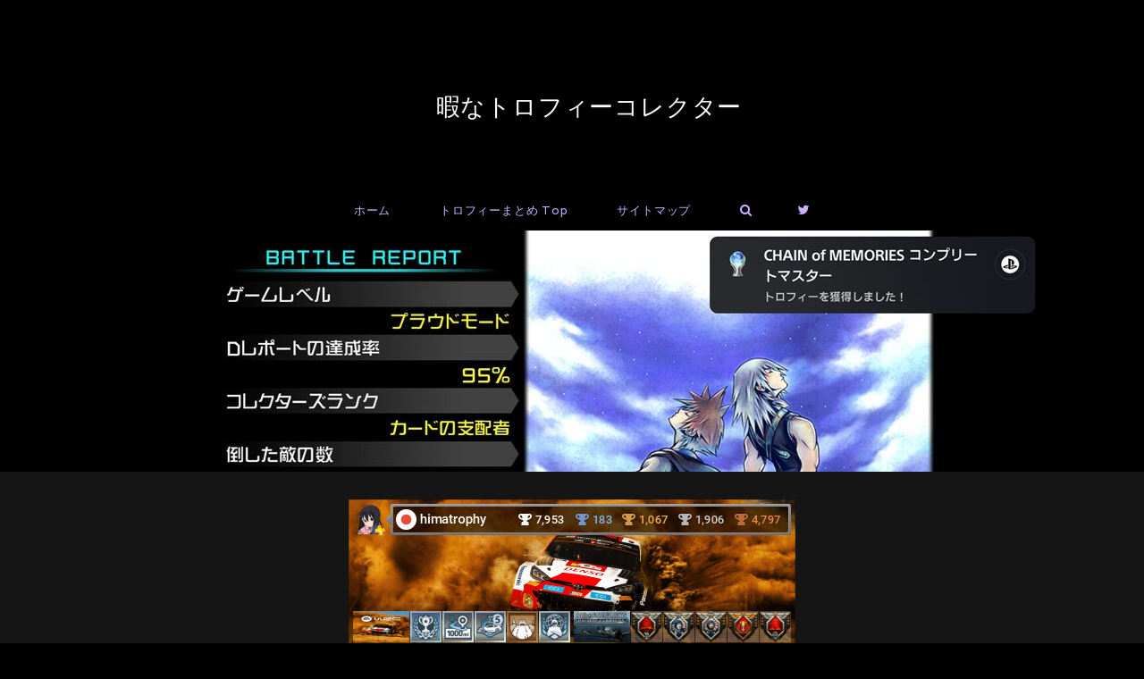

--- FILE ---
content_type: text/html; charset=UTF-8
request_url: https://himatrophy.com/archive/category/%E3%83%88%E3%83%AD%E3%83%95%E3%82%A3%E3%83%BC%E6%94%BB%E7%95%A5-UNDERTALE
body_size: 21167
content:
<!DOCTYPE html>
<html lang="ja">
<head>  
	
	<!-- Google tag (gtag.js) -->
<script async src="https://www.googletagmanager.com/gtag/js?id=UA-148823356-1"></script>
<script>
  window.dataLayer = window.dataLayer || [];
  function gtag(){dataLayer.push(arguments);}
  gtag('js', new Date());

  gtag('config', 'UA-148823356-1');
</script>
	
	<!-- Google Adsense -->	
	<script async src="https://pagead2.googlesyndication.com/pagead/js/adsbygoogle.js?client=ca-pub-9754251252305112"
     crossorigin="anonymous"></script>
	
    <meta charset="UTF-8"> 
    <meta http-equiv="X-UA-Compatible" content="IE=edge">
		<!-- 
		
		    <meta name="viewport" content="width=device-width, initial-scale=1, maximum-scale=1.0, user-scalable=no">
		
		-->
		<meta name="viewport" content="width=device-width, initial-scale=0.80,minimum-scale=0.48,maximum-scale=1.0 user-scalable=yes">
		
    <meta name="msapplication-tap-highlight" content="no">
    <meta name="keywords" content="暇なトロフィーコレクター , トロフィー攻略-UNDERTALE">
    <meta name="description" content="暇なゲーマーが、ゲームとか獲得したトロフィーの解説や感想を述べる。...">     
	<link rel="canonical" href="https://himatrophy.com/./%e3%83%88%e3%83%ad%e3%83%95%e3%82%a3%e3%83%bc%e6%94%bb%e7%95%a5-undertale">   
    <meta itemprop="datePublished" content="" id="datepublished">
    <meta itemprop="dateModified" content="" id="datemodified">
    <meta itemprop="mainEntityOfPage" content="https://himatrophy.com/" id="mainentityofpage">
      
    
<title>トロフィー攻略-UNDERTALE &#8211; 暇なトロフィーコレクター</title>
<meta name='robots' content='max-image-preview:large' />
	<style>img:is([sizes="auto" i], [sizes^="auto," i]) { contain-intrinsic-size: 3000px 1500px }</style>
	
            <script data-no-defer="1" data-ezscrex="false" data-cfasync="false" data-pagespeed-no-defer data-cookieconsent="ignore">
                var ctPublicFunctions = {"_ajax_nonce":"1170df32b6","_rest_nonce":"4edc149bbb","_ajax_url":"\/wp-admin\/admin-ajax.php","_rest_url":"https:\/\/himatrophy.com\/wp-json\/","data__cookies_type":"none","data__ajax_type":"rest","data__bot_detector_enabled":"1","data__frontend_data_log_enabled":1,"cookiePrefix":"","wprocket_detected":false,"host_url":"himatrophy.com","text__ee_click_to_select":"Click to select the whole data","text__ee_original_email":"The complete one is","text__ee_got_it":"Got it","text__ee_blocked":"Blocked","text__ee_cannot_connect":"Cannot connect","text__ee_cannot_decode":"Can not decode email. Unknown reason","text__ee_email_decoder":"CleanTalk email decoder","text__ee_wait_for_decoding":"The magic is on the way!","text__ee_decoding_process":"Please wait a few seconds while we decode the contact data."}
            </script>
        
            <script data-no-defer="1" data-ezscrex="false" data-cfasync="false" data-pagespeed-no-defer data-cookieconsent="ignore">
                var ctPublic = {"_ajax_nonce":"1170df32b6","settings__forms__check_internal":"0","settings__forms__check_external":"0","settings__forms__force_protection":0,"settings__forms__search_test":"1","settings__forms__wc_add_to_cart":"0","settings__data__bot_detector_enabled":"1","settings__sfw__anti_crawler":0,"blog_home":"https:\/\/himatrophy.com\/","pixel__setting":"3","pixel__enabled":false,"pixel__url":null,"data__email_check_before_post":"1","data__email_check_exist_post":0,"data__cookies_type":"none","data__key_is_ok":true,"data__visible_fields_required":true,"wl_brandname":"Anti-Spam by CleanTalk","wl_brandname_short":"CleanTalk","ct_checkjs_key":1881953623,"emailEncoderPassKey":"4de7f45e730c0c9c0e0bad1380bf4e9e","bot_detector_forms_excluded":"W10=","advancedCacheExists":false,"varnishCacheExists":false,"wc_ajax_add_to_cart":false}
            </script>
        <link rel='dns-prefetch' href='//static.addtoany.com' />
<link rel='dns-prefetch' href='//fd.cleantalk.org' />
<link rel='dns-prefetch' href='//cdn.jsdelivr.net' />
<link rel='dns-prefetch' href='//www.googletagmanager.com' />
<link rel='dns-prefetch' href='//pagead2.googlesyndication.com' />
<link rel="alternate" type="application/rss+xml" title="暇なトロフィーコレクター &raquo; フィード" href="https://himatrophy.com/feed" />
<link rel="alternate" type="application/rss+xml" title="暇なトロフィーコレクター &raquo; コメントフィード" href="https://himatrophy.com/comments/feed" />
<link rel="alternate" type="application/rss+xml" title="暇なトロフィーコレクター &raquo; トロフィー攻略-UNDERTALE カテゴリーのフィード" href="https://himatrophy.com/./%e3%83%88%e3%83%ad%e3%83%95%e3%82%a3%e3%83%bc%e6%94%bb%e7%95%a5-undertale/feed" />
<script type="text/javascript">
/* <![CDATA[ */
window._wpemojiSettings = {"baseUrl":"https:\/\/s.w.org\/images\/core\/emoji\/16.0.1\/72x72\/","ext":".png","svgUrl":"https:\/\/s.w.org\/images\/core\/emoji\/16.0.1\/svg\/","svgExt":".svg","source":{"concatemoji":"https:\/\/himatrophy.com\/wp-includes\/js\/wp-emoji-release.min.js?ver=6.8.3"}};
/*! This file is auto-generated */
!function(s,n){var o,i,e;function c(e){try{var t={supportTests:e,timestamp:(new Date).valueOf()};sessionStorage.setItem(o,JSON.stringify(t))}catch(e){}}function p(e,t,n){e.clearRect(0,0,e.canvas.width,e.canvas.height),e.fillText(t,0,0);var t=new Uint32Array(e.getImageData(0,0,e.canvas.width,e.canvas.height).data),a=(e.clearRect(0,0,e.canvas.width,e.canvas.height),e.fillText(n,0,0),new Uint32Array(e.getImageData(0,0,e.canvas.width,e.canvas.height).data));return t.every(function(e,t){return e===a[t]})}function u(e,t){e.clearRect(0,0,e.canvas.width,e.canvas.height),e.fillText(t,0,0);for(var n=e.getImageData(16,16,1,1),a=0;a<n.data.length;a++)if(0!==n.data[a])return!1;return!0}function f(e,t,n,a){switch(t){case"flag":return n(e,"\ud83c\udff3\ufe0f\u200d\u26a7\ufe0f","\ud83c\udff3\ufe0f\u200b\u26a7\ufe0f")?!1:!n(e,"\ud83c\udde8\ud83c\uddf6","\ud83c\udde8\u200b\ud83c\uddf6")&&!n(e,"\ud83c\udff4\udb40\udc67\udb40\udc62\udb40\udc65\udb40\udc6e\udb40\udc67\udb40\udc7f","\ud83c\udff4\u200b\udb40\udc67\u200b\udb40\udc62\u200b\udb40\udc65\u200b\udb40\udc6e\u200b\udb40\udc67\u200b\udb40\udc7f");case"emoji":return!a(e,"\ud83e\udedf")}return!1}function g(e,t,n,a){var r="undefined"!=typeof WorkerGlobalScope&&self instanceof WorkerGlobalScope?new OffscreenCanvas(300,150):s.createElement("canvas"),o=r.getContext("2d",{willReadFrequently:!0}),i=(o.textBaseline="top",o.font="600 32px Arial",{});return e.forEach(function(e){i[e]=t(o,e,n,a)}),i}function t(e){var t=s.createElement("script");t.src=e,t.defer=!0,s.head.appendChild(t)}"undefined"!=typeof Promise&&(o="wpEmojiSettingsSupports",i=["flag","emoji"],n.supports={everything:!0,everythingExceptFlag:!0},e=new Promise(function(e){s.addEventListener("DOMContentLoaded",e,{once:!0})}),new Promise(function(t){var n=function(){try{var e=JSON.parse(sessionStorage.getItem(o));if("object"==typeof e&&"number"==typeof e.timestamp&&(new Date).valueOf()<e.timestamp+604800&&"object"==typeof e.supportTests)return e.supportTests}catch(e){}return null}();if(!n){if("undefined"!=typeof Worker&&"undefined"!=typeof OffscreenCanvas&&"undefined"!=typeof URL&&URL.createObjectURL&&"undefined"!=typeof Blob)try{var e="postMessage("+g.toString()+"("+[JSON.stringify(i),f.toString(),p.toString(),u.toString()].join(",")+"));",a=new Blob([e],{type:"text/javascript"}),r=new Worker(URL.createObjectURL(a),{name:"wpTestEmojiSupports"});return void(r.onmessage=function(e){c(n=e.data),r.terminate(),t(n)})}catch(e){}c(n=g(i,f,p,u))}t(n)}).then(function(e){for(var t in e)n.supports[t]=e[t],n.supports.everything=n.supports.everything&&n.supports[t],"flag"!==t&&(n.supports.everythingExceptFlag=n.supports.everythingExceptFlag&&n.supports[t]);n.supports.everythingExceptFlag=n.supports.everythingExceptFlag&&!n.supports.flag,n.DOMReady=!1,n.readyCallback=function(){n.DOMReady=!0}}).then(function(){return e}).then(function(){var e;n.supports.everything||(n.readyCallback(),(e=n.source||{}).concatemoji?t(e.concatemoji):e.wpemoji&&e.twemoji&&(t(e.twemoji),t(e.wpemoji)))}))}((window,document),window._wpemojiSettings);
/* ]]> */
</script>
<!-- himatrophy.com is managing ads with Advanced Ads 2.0.16 – https://wpadvancedads.com/ --><script id="himat-ready">
			window.advanced_ads_ready=function(e,a){a=a||"complete";var d=function(e){return"interactive"===a?"loading"!==e:"complete"===e};d(document.readyState)?e():document.addEventListener("readystatechange",(function(a){d(a.target.readyState)&&e()}),{once:"interactive"===a})},window.advanced_ads_ready_queue=window.advanced_ads_ready_queue||[];		</script>
		<style id='wp-emoji-styles-inline-css' type='text/css'>

	img.wp-smiley, img.emoji {
		display: inline !important;
		border: none !important;
		box-shadow: none !important;
		height: 1em !important;
		width: 1em !important;
		margin: 0 0.07em !important;
		vertical-align: -0.1em !important;
		background: none !important;
		padding: 0 !important;
	}
</style>
<style id='filebird-block-filebird-gallery-style-inline-css' type='text/css'>
ul.filebird-block-filebird-gallery{margin:auto!important;padding:0!important;width:100%}ul.filebird-block-filebird-gallery.layout-grid{display:grid;grid-gap:20px;align-items:stretch;grid-template-columns:repeat(var(--columns),1fr);justify-items:stretch}ul.filebird-block-filebird-gallery.layout-grid li img{border:1px solid #ccc;box-shadow:2px 2px 6px 0 rgba(0,0,0,.3);height:100%;max-width:100%;-o-object-fit:cover;object-fit:cover;width:100%}ul.filebird-block-filebird-gallery.layout-masonry{-moz-column-count:var(--columns);-moz-column-gap:var(--space);column-gap:var(--space);-moz-column-width:var(--min-width);columns:var(--min-width) var(--columns);display:block;overflow:auto}ul.filebird-block-filebird-gallery.layout-masonry li{margin-bottom:var(--space)}ul.filebird-block-filebird-gallery li{list-style:none}ul.filebird-block-filebird-gallery li figure{height:100%;margin:0;padding:0;position:relative;width:100%}ul.filebird-block-filebird-gallery li figure figcaption{background:linear-gradient(0deg,rgba(0,0,0,.7),rgba(0,0,0,.3) 70%,transparent);bottom:0;box-sizing:border-box;color:#fff;font-size:.8em;margin:0;max-height:100%;overflow:auto;padding:3em .77em .7em;position:absolute;text-align:center;width:100%;z-index:2}ul.filebird-block-filebird-gallery li figure figcaption a{color:inherit}

</style>
<link rel='stylesheet' id='bbp-default-css' href='https://himatrophy.com/wp-content/plugins/bbpress/templates/default/css/bbpress.min.css?ver=2.6.14' type='text/css' media='all' />
<link rel='stylesheet' id='cleantalk-public-css-css' href='https://himatrophy.com/wp-content/plugins/cleantalk-spam-protect/css/cleantalk-public.min.css?ver=6.71.1_1769447559' type='text/css' media='all' />
<link rel='stylesheet' id='cleantalk-email-decoder-css-css' href='https://himatrophy.com/wp-content/plugins/cleantalk-spam-protect/css/cleantalk-email-decoder.min.css?ver=6.71.1_1769447559' type='text/css' media='all' />
<link rel='stylesheet' id='toc-screen-css' href='https://himatrophy.com/wp-content/plugins/table-of-contents-plus/screen.min.css?ver=2411.1' type='text/css' media='all' />
<link rel='stylesheet' id='wp-ulike-css' href='https://himatrophy.com/wp-content/plugins/wp-ulike/assets/css/wp-ulike.min.css?ver=4.8.3.1' type='text/css' media='all' />
<link rel='stylesheet' id='bsp-css' href='https://himatrophy.com/wp-content/plugins/bbp-style-pack/css/bspstyle.css?ver=1765164917' type='text/css' media='screen' />
<link rel='stylesheet' id='dashicons-css' href='https://himatrophy.com/wp-includes/css/dashicons.min.css?ver=6.8.3' type='text/css' media='all' />
<link rel='stylesheet' id='wpdreams-asl-basic-css' href='https://himatrophy.com/wp-content/plugins/ajax-search-lite/css/style.basic.css?ver=4.13.4' type='text/css' media='all' />
<style id='wpdreams-asl-basic-inline-css' type='text/css'>

					div[id*='ajaxsearchlitesettings'].searchsettings .asl_option_inner label {
						font-size: 0px !important;
						color: rgba(0, 0, 0, 0);
					}
					div[id*='ajaxsearchlitesettings'].searchsettings .asl_option_inner label:after {
						font-size: 11px !important;
						position: absolute;
						top: 0;
						left: 0;
						z-index: 1;
					}
					.asl_w_container {
						width: 100%;
						margin: 0px 0px 0px 0px;
						min-width: 200px;
					}
					div[id*='ajaxsearchlite'].asl_m {
						width: 100%;
					}
					div[id*='ajaxsearchliteres'].wpdreams_asl_results div.resdrg span.highlighted {
						font-weight: bold;
						color: rgba(217, 49, 43, 1);
						background-color: rgba(238, 238, 238, 1);
					}
					div[id*='ajaxsearchliteres'].wpdreams_asl_results .results img.asl_image {
						width: 70px;
						height: 70px;
						object-fit: cover;
					}
					div[id*='ajaxsearchlite'].asl_r .results {
						max-height: none;
					}
					div[id*='ajaxsearchlite'].asl_r {
						position: absolute;
					}
				
						.asl_r.asl_w {
							background-color: rgba(255, 255, 255, 1) !important;
							background-image: none !important;
							-webkit-background-image: none !important;
							-ms-background-image: none !important;
						}
					
						.asl_s.asl_w {
							background-color: rgba(255, 255, 255, 1) !important;
							background-image: none !important;
							-webkit-background-image: none !important;
							-ms-background-image: none !important;
						}
					
						div.asl_r.asl_w.vertical .results .item::after {
							display: block;
							position: absolute;
							bottom: 0;
							content: '';
							height: 1px;
							width: 100%;
							background: #D8D8D8;
						}
						div.asl_r.asl_w.vertical .results .item.asl_last_item::after {
							display: none;
						}
					
</style>
<link rel='stylesheet' id='wpdreams-asl-instance-css' href='https://himatrophy.com/wp-content/plugins/ajax-search-lite/css/style-simple-blue.css?ver=4.13.4' type='text/css' media='all' />
<link rel='stylesheet' id='video-js-css' href='https://himatrophy.com/wp-content/plugins/video-embed-thumbnail-generator/video-js/video-js.min.css?ver=8.5.2' type='text/css' media='all' />
<link rel='stylesheet' id='video-js-kg-skin-css' href='https://himatrophy.com/wp-content/plugins/video-embed-thumbnail-generator/video-js/kg-video-js-skin.css?ver=4.10.5' type='text/css' media='all' />
<link rel='stylesheet' id='kgvid_video_styles-css' href='https://himatrophy.com/wp-content/plugins/video-embed-thumbnail-generator/src/public/css/videopack-styles.css?ver=4.10.5' type='text/css' media='all' />
<link rel='stylesheet' id='addtoany-css' href='https://himatrophy.com/wp-content/plugins/add-to-any/addtoany.min.css?ver=1.16' type='text/css' media='all' />
<link rel='stylesheet' id='materialize-style-css' href='https://himatrophy.com/wp-content/themes/noir_dolcevivace/css/materialize.min.css?ver=1.0' type='text/css' media='all' />
<link rel='stylesheet' id='font-awesome-style-css' href='https://himatrophy.com/wp-content/themes/noir_dolcevivace/css/font-awesome.min.css?ver=4.3' type='text/css' media='all' />
<link rel='stylesheet' id='boxer-style-css' href='https://himatrophy.com/wp-content/themes/noir_dolcevivace/css/jquery.fs.boxer.min.css?ver=3.3' type='text/css' media='all' />
<link rel='stylesheet' id='photoswipe-style-css' href='https://himatrophy.com/wp-content/themes/noir_dolcevivace/js/photoswipe.min.css?ver=1.1' type='text/css' media='all' />
<link rel='stylesheet' id='dolce-style-css' href='https://himatrophy.com/wp-content/themes/noir_dolcevivace/css/dolce.vita.min.css?ver=1.1' type='text/css' media='all' />
<link rel='stylesheet' id='style-css' href='https://himatrophy.com/wp-content/themes/noir_dolcevivace/style.css?ver=1.0' type='text/css' media='all' />
<link rel='stylesheet' id='print-style-css' href='https://himatrophy.com/wp-content/themes/noir_dolcevivace/css/print.css?ver=1.0' type='text/css' media='print' />
<!--n2css--><!--n2js--><script type="text/javascript" id="addtoany-core-js-before">
/* <![CDATA[ */
window.a2a_config=window.a2a_config||{};a2a_config.callbacks=[];a2a_config.overlays=[];a2a_config.templates={};a2a_localize = {
	Share: "共有",
	Save: "ブックマーク",
	Subscribe: "購読",
	Email: "メール",
	Bookmark: "ブックマーク",
	ShowAll: "すべて表示する",
	ShowLess: "小さく表示する",
	FindServices: "サービスを探す",
	FindAnyServiceToAddTo: "追加するサービスを今すぐ探す",
	PoweredBy: "Powered by",
	ShareViaEmail: "メールでシェアする",
	SubscribeViaEmail: "メールで購読する",
	BookmarkInYourBrowser: "ブラウザにブックマーク",
	BookmarkInstructions: "このページをブックマークするには、 Ctrl+D または \u2318+D を押下。",
	AddToYourFavorites: "お気に入りに追加",
	SendFromWebOrProgram: "任意のメールアドレスまたはメールプログラムから送信",
	EmailProgram: "メールプログラム",
	More: "詳細&#8230;",
	ThanksForSharing: "共有ありがとうございます !",
	ThanksForFollowing: "フォローありがとうございます !"
};
/* ]]> */
</script>
<script type="text/javascript" defer src="https://static.addtoany.com/menu/page.js" id="addtoany-core-js"></script>
<script type="text/javascript" src="https://himatrophy.com/wp-content/themes/noir_dolcevivace/js/jquery-2.1.3.min.js" id="jquery-js"></script>
<script type="text/javascript" defer src="https://himatrophy.com/wp-content/plugins/add-to-any/addtoany.min.js?ver=1.1" id="addtoany-jquery-js"></script>
<script type="text/javascript" src="https://himatrophy.com/wp-content/plugins/cleantalk-spam-protect/js/apbct-public-bundle.min.js?ver=6.71.1_1769447560" id="apbct-public-bundle.min-js-js"></script>
<script type="text/javascript" src="https://fd.cleantalk.org/ct-bot-detector-wrapper.js?ver=6.71.1" id="ct_bot_detector-js" defer="defer" data-wp-strategy="defer"></script>

<!-- Site Kit によって追加された Google タグ（gtag.js）スニペット -->
<!-- Google アナリティクス スニペット (Site Kit が追加) -->
<script type="text/javascript" src="https://www.googletagmanager.com/gtag/js?id=GT-PBGV89K" id="google_gtagjs-js" async></script>
<script type="text/javascript" id="google_gtagjs-js-after">
/* <![CDATA[ */
window.dataLayer = window.dataLayer || [];function gtag(){dataLayer.push(arguments);}
gtag("set","linker",{"domains":["himatrophy.com"]});
gtag("js", new Date());
gtag("set", "developer_id.dZTNiMT", true);
gtag("config", "GT-PBGV89K");
/* ]]> */
</script>
<link rel="https://api.w.org/" href="https://himatrophy.com/wp-json/" /><link rel="alternate" title="JSON" type="application/json" href="https://himatrophy.com/wp-json/wp/v2/categories/67" /><link rel="EditURI" type="application/rsd+xml" title="RSD" href="https://himatrophy.com/xmlrpc.php?rsd" />
<meta name="generator" content="Site Kit by Google 1.171.0" />
<!-- Site Kit が追加した Google AdSense メタタグ -->
<meta name="google-adsense-platform-account" content="ca-host-pub-2644536267352236">
<meta name="google-adsense-platform-domain" content="sitekit.withgoogle.com">
<!-- Site Kit が追加した End Google AdSense メタタグ -->
				<link rel="preconnect" href="https://fonts.gstatic.com" crossorigin />
				<link rel="preload" as="style" href="//fonts.googleapis.com/css?family=Open+Sans&display=swap" />
								<link rel="stylesheet" href="//fonts.googleapis.com/css?family=Open+Sans&display=swap" media="all" />
				<meta name="redi-version" content="1.2.7" />
<!-- Google AdSense スニペット (Site Kit が追加) -->
<script type="text/javascript" async="async" src="https://pagead2.googlesyndication.com/pagead/js/adsbygoogle.js?client=ca-pub-9754251252305112&amp;host=ca-host-pub-2644536267352236" crossorigin="anonymous"></script>

<!-- (ここまで) Google AdSense スニペット (Site Kit が追加) -->
<script  async src="https://pagead2.googlesyndication.com/pagead/js/adsbygoogle.js?client=ca-pub-9754251252305112" crossorigin="anonymous"></script><link rel="icon" href="https://himatrophy.com/wp-content/uploads/2023/06/lNLx3GnfSXWysAW1595116217_1595116330-100x100.png" sizes="32x32" />
<link rel="icon" href="https://himatrophy.com/wp-content/uploads/2023/06/lNLx3GnfSXWysAW1595116217_1595116330-200x200.png" sizes="192x192" />
<link rel="apple-touch-icon" href="https://himatrophy.com/wp-content/uploads/2023/06/lNLx3GnfSXWysAW1595116217_1595116330-200x200.png" />
<meta name="msapplication-TileImage" content="https://himatrophy.com/wp-content/uploads/2023/06/lNLx3GnfSXWysAW1595116217_1595116330-300x300.png" />
		<style type="text/css" id="wp-custom-css">
			/*フォントの設定 */

body {
font-family: Ubuntu, "Hiragino Kaku Gothic ProN", "Noto Sans JP",
'Yu Gothic Medium', '游ゴシック Medium', '游ゴシック体', 'Yu Gothic', 'メイリオ','ＭＳ Ｐゴシック' !important;
font-size: 15px;
}
/* 目次のwrapper */
div.index-wrapper {
	padding: 2rem 0;
}
/* Adsense 未配信の広告を非表示にする start */
ins.adsbygoogle[data-ad-status="unfilled"] {
    display: none !important;
}
/* Adsense 未配信の広告を非表示にする end */
/* 広告のブロック start */
/* 目次
#toc-container .google-auto-placed {
	display: none;
}
*/
/* Smart Slide */
.himat-placements-test .google-auto-placed {
	display: none;
}
/* 広告のブロック end */

div.contents{
	background-color: #151515;
}
p {
	margin: 0;
	padding: 0.2em 0;
	line-height: 1.8em;
}
p.indent1 {
	text-indent: 1em;
}
p.indent2 {
	padding-left: 1em;
	text-indent: -1em;
}
code{
	background: #373832;
	background: rgba(107,108,102,0.5);
	margin-left: 3px;
	margin-right: 3px;
	color: #CBB0FF;
	font-family: Consolas, Menlo, Monaco, -apple-system, BlinkMacSystemFont, Meiryo, monospace;
	padding: 0.1em 0.3em;
}

h2, h3, h4, h5, h6{
	color: #CBB0FF;
	margin-top: 40px;
	font-weight: bold;
	line-height: 1.5;
}

h2{ font-size: 26px; }
h3{ font-size: 24px; }
h4{ font-size: 22px; }
h5{ font-size: 20px; }
h6{ font-size: 18px; }

div.box {
    padding: 0.5em 1em;
    margin: 2em 0;
    background: #000000;/*背景色*/
    word-wrap: break-word;
}

br {
display: block;
content: "";
margin: 4px 0;
}

td {
  border-collapse: collapse;
  border: solid 2px #ffffff;
	padding-bottom: 2px;
	padding-top: 2px;
	border-color: #999999;
}

th {
	background: rgba(55,0,55,0.3);
	text-align: center;
	border-collapse: collapse;
  border: solid 2px #ffffff;
	padding-bottom: 2px;
	padding-top: 2px;
	border-color: #999999;
}

ul.myUl li{
list-style-type: circle;
list-style-position: inside;
padding-top: 3px;
padding-bottom: 3px;
text-indent: -1em;
padding-left: 1em;
}

ul.my-ul-improved {
	list-style: disc;
}
ul.my-ul-improved > li {
	list-style-type: disc;
	list-style-position: inside;
	text-indent: -1em;
	padding-left: 1em;
}
ul.my-ul-improved > li::marker {
  color: #ffffff !important;
	margin-left: 0.5em !important;
}

ul.my-ul-improved2 {
	list-style: disc;
}
ul.my-ul-improved2 li {
	list-style-type: disc;
	list-style-position: inside;
	text-indent: 0;
	line-height: 2.0rem;
	padding-left: 1em;
}
ul.my-ul-improved2 li::marker {
  color: #ffffff !important;
	margin-left: 0.5em !important;
}

.my-ul-improved-flex{
	display: flex;
	flex-wrap: wrap;
	list-style: disc;
	padding: 1rem 0 1rem 1em;
}
.my-ul-improved-flex > li{
	list-style: disc;
	flex-basis: 50%;
	margin: 0 !important;
	padding-right: 40px !important;
}
ul.my-ul-improved-flex li::marker {
  color: #ffffff !important;
	margin-left: 0.5em !important;
}

ol{
	margin-left: 3%;
}

ol li{ list-style-type: decimal; }

ol.myUl li{ list-style-type: decimal; }


/* 箇条書きリスト1 start */
/* ul */
/* plain(白色、縦線なし) */
.my-list-box-plain{ padding: 1em 0 1em 0.5em; }
.my-list-plain{
	padding-left: 1.5em;
	text-indent: 0em;
}
.my-list-plain li{
	list-style: disc;
	line-height: 1.5em;
}
.my-list-plain li:nth-child(n+2){ margin-top: 0.5em; }
.my-list-plain li span.my-list-color-1{
	font-weight: bold;
}
/* 階層1 */
.my-list-box-1{ padding: 1em 0.5em 1em 0.5em; }
.my-list-1{
	padding-left: 1.5em;
	text-indent: 0em;
	border-left: 2px solid rgba(255, 128, 0, 0.75);
}
.my-list-1 li{
	list-style: disc;
	line-height: 1.5em;
	padding: 0.2rem 0;
}
/* .my-list-1 li:nth-child(n+2){ margin-top: 0.5em; } */
.my-list-1 li::marker{ color: #ff8000; }
.my-list-1 li span.my-list-color-1{
	color: #ff8000;
	font-weight: bold;
}
/* 階層2 */
.my-list-1 li ul.my-list-1{ border-left: 2px solid 	rgba(255, 255, 85, 0.75); }
.my-list-1 li ul.my-list-1 li{ padding-left: 0; }
/* .my-list-1 li ul.my-list-1 li:nth-child(n+2){ margin-top: 0.5em; } */
.my-list-1 li ul.my-list-1 li::marker{ color: #ffff55; }
.my-list-1 li ul.my-list-1 li span.my-list-color-1{
	color: #ffff55;
	font-weight: bold;
}
/* 階層3 */
.my-list-1 li ul.my-list-1 li ul.my-list-1{ border-left: 2px solid 	rgba(255, 255, 213, 0.75); }
.my-list-1 li ul.my-list-1 li ul.my-list-1 li{ padding-left: 0; }
/* .my-list-1 li ul.my-list-1 li ul.my-list-1 li:nth-child(n+2){ margin-top: 0.5em; } */
.my-list-1 li ul.my-list-1 ul.my-list-1 li::marker{ color: #ffffd5; }
.my-list-1 li ul.my-list-1 li ul.my-list-1 li span.my-list-color-1{
	color: #ffffd5;
	font-weight: bold;
}

/* ol */
/* 階層1 */
.my-list-box-1{ padding: 1em 0.5em 1em 0.5em; }
ol.my-list-1{
	padding-left: 2em;
	text-indent: 0em;
	border-left: 2px solid rgba(0, 255, 128, 0.75);
	margin: 0;
}
ol.my-list-1 li{
	list-style-type: decimal;
	line-height: 1.5em;
}
/* ol.my-list-1 li:nth-child(n+2){ margin-top: 0.5em; } */
ol.my-list-1 li::marker{ color: #00ff80; }
ol.my-list-1 li span.my-list-color-1{
	color: #00ff80;
	font-weight: bold;
}
/* 階層2 */
ol.my-list-1 li ol.my-list-1{ border-left: 2px solid 	rgba(191, 255, 128, 0.75); }
ol.my-list-1 li ol.my-list-1 li{
	padding-left: 0;
	list-style: lower-roman;
}
/* ol.my-list-1 ol.my-list-1 li:nth-child(n+2){ margin-top: 0.5em; } */
ol.my-list-1 li ol.my-list-1 li::marker{ color: #bfff80; }
ol.my-list-1 li ol.my-list-1 li span.my-list-color-1{
	color: #bfff80;
	font-weight: bold;
}
/* 階層3 */
ol.my-list-1 li ol.my-list-1 li ol.my-list-1{ border-left: 2px solid 	rgba(234, 255, 213, 0.75); }
ol.my-list-1 li ol.my-list-1 li ol.my-list-1 li{
	padding-left: 0;
	list-style: lower-latin;
}
/* ol.my-list-1 li ol.my-list-1 li ol.my-list-1 li:nth-child(n+2){ margin-top: 0.5em; } */
ol.my-list-1 li ol.my-list-1 ol.my-list-1 li::marker{ color: #eaffd5; }
ol.my-list-1 li ol.my-list-1 li ol.my-list-1 li span.my-list-color-1{
	color: #eaffd5;
	font-weight: bold;
}

/* 箇条書きリスト1 end */

/* nカラムgrid start */

.n-column-container {
display: grid;
grid-template-columns: repeat(auto-fill, minmax(300px, 1fr));
grid-template-rows: 1fr;
grid-column-gap: 1rem;
grid-row-gap: 1rem;
justify-content: center;
padding: 1rem 0.5rem;
}

.n-column-content {  }
/* nカラムgrid end */

table{
	margin-top: 15px;
	margin-bottom: 15px;
	font-size: 13px;
}

table.myTable{
font-size: 12px;
}

table.myTable2{
margin-top: 15px;
margin-bottom: 15px;
font-size: 12px;
text-align: center;
}

table.mytable-top-bottom td{
	/* 上下にborderが付くtd */
	border-width:2px 0px 2px 0px;
}

/* rowの上下に罫線が引かれる表 start */
.horizontal-bordered-table .google-auto-placed {
	display: none;
}
.horizontal-bordered-table {
	display: grid;
	grid-template-columns: minmax(100px, 25%) auto 1fr;
	grid-template-rows: 1fr;
	grid-column-gap: 0px;
	grid-row-gap: 0px;
	padding: 2.5rem 0;
}
.horizontal-bordered-table > .col1, .col2, .col3 {
	border: solid 2px #999999;
	border-width: 0px 0px 2px 0px;
	padding: 0.5rem;
}
.horizontal-bordered-table > .first-content {
	border: solid 2px #999999;
	border-width: 2px 0px 2px 0px;
	padding: 0.5rem;
}
.horizontal-bordered-table > .col1 {
	display: flex;
	flex-direction: row;
	flex-wrap: wrap;
	align-content: center;
	justify-content: center;
	}
.horizontal-bordered-table > .col2 {
	display: flex;
	flex-direction: column;
	justify-content: center;
	align-content: center;
}

.horizontal-bordered-table2 .google-auto-placed {
	display: none !important;
}
.horizontal-bordered-table2 {
	display: grid;
	grid-template-columns: minmax(100px, 25%) auto 1fr;
	grid-template-rows: 1fr;
	grid-column-gap: 0px;
	grid-row-gap: 0px;
	word-break: break-all;
	font-size: 14px;
	padding: 1rem 0;
}
.horizontal-bordered-table2 > .col1, .col2, .col3 {
	border: solid 2px #999999;
	border-width: 0px 0px 2px 0px;
	padding: 0.5rem;
}
.horizontal-bordered-table2 > div:nth-child(1), .horizontal-bordered-table2 > div:nth-child(2), .horizontal-bordered-table2 > div:nth-child(3) {
	border: solid 2px #999999;
	border-width: 2px 0px 2px 0px;
	padding: 0.5rem;
}
.horizontal-bordered-table2 > .col1 {
	display: flex;
	flex-direction: row;
	flex-wrap: wrap;
	align-content: center;
	justify-content: center;
	}
.horizontal-bordered-table2 > .col2 {
	display: flex;
	flex-direction: column;
	justify-content: center;
	align-content: center;
}
/* border無し*/
.horizontal-bordered-table2.noborder > div {
	border: none;
	display: flex;
	flex-wrap: wrap;
	justify-content: flex-start;
	align-content: center;
}
.horizontal-bordered-table2.noborder > .col2 {
	flex-direction: row;
}
.noborder .google-auto-placed {
	display: none;
}
/* col3の中身を、上下で中央揃えにする*/
.horizontal-bordered-table2.col3-center > .col3 {
display: flex;
flex-wrap: wrap;
justify-content: center;
flex-direction: column;
}
.horizontal-bordered-table2.col3-center ul.my-ul-improved {
	padding-left: 1rem;
}

/* トロフィーまとめ タイトル一覧 */
.horizontal-bordered-table3 .google-auto-placed {
	display: none;
}
.horizontal-bordered-table3 {
	display: grid;
	grid-template-columns: 1fr min-content 15rem;
	grid-template-rows: 1fr;
	grid-column-gap: 0px;
	grid-row-gap: 0px;
	font-size: 14px;
	padding: 2.5rem 0;
}
.horizontal-bordered-table3 > .col1, .col2, .col3 {
	border: solid 2px #999999;
	border-width: 0px 0px 2px 0px;
	padding: 0.5rem;
}
.horizontal-bordered-table3 > .hbtable3-header {
	background: #200F20;
	display: flex;
	flex-direction: column;
	justify-content: center;
	align-content: center;
	font-weight: bold;
}
.horizontal-bordered-table3 > div:nth-child(1), .horizontal-bordered-table3 > div:nth-child(2), .horizontal-bordered-table3 > div:nth-child(3) {
	border: solid 2px #999999;
	border-width: 2px 0px 2px 0px;
	padding: 0.5rem;
}
.horizontal-bordered-table3 > .col1 {
	display: flex;
	flex-direction: row;
	flex-wrap: wrap;
	align-content: center;
	}
.horizontal-bordered-table3 > .col2 {
	display: flex;
	flex-direction: row;
	justify-content: flex-end;
	align-items: center;
}
.col2 > div {
	display: flex;
	flex-direction: column;
	justify-content: center;
	align-content: center;
}
.col2 > span {
	flex-shrink: 0;
}
.horizontal-bordered-table3 > .col3 {
	display: flex;
	flex-direction: row;
	flex-wrap: wrap;
	justify-content: center;
	align-content: center;
}

	/* スマホ用のstyle */
	@media screen and (max-width: 660px) {
		.horizontal-bordered-table3 {
			grid-template-columns: 1fr auto 7.5rem;
		}
	}
/* rowの上下に罫線が引かれる表 end */

table.myTable td.myTd{
padding: 0px;
cellpadding: 0px;
width: 50px;
height: 35px;
}

table.myTable td.myTd2{
padding: 0px;
cellpadding: 0px;
width: 35px;
height: 35px;
}
table.myTable td.myTd3{
	padding: 0px;
	cellpadding: 0px;
	width: 50px;
	height: 50px;
	text-align: center;
}
table.myTable2 td.myTd3{
padding: 0px;
cellpadding: 0px;
width: 80px;
height: 40px;
}
table.myTable2 td.myTdTitle{
padding: 0px;
cellpadding: 0px;
width: 300px;
height: 35px;
text-align: center;
}

figure {
	padding: 1px 1px 1.5rem 1px;
	margin: 1px;
}

figcaption {
	font-size: 13px;
	color: #999999;
}

.my-fig-1 { width: 100%; /* キャプションの親要素に幅指定 */ }
.my-fig-caption-1 {
 	width: fit-content;
  margin-right: auto;
  margin-left: auto;
}

/* 画像1枚挿入用 */
div.img-single{
	width: 85%;
	margin: 0 auto;
	padding: 15px 0;
	text-align: center;
}
/* スマホ用のstyle */
@media screen and (max-width: 660px) {
	div.img-single {
	width: 95%;
	}
}

/* 画像1枚挿入用(ページトップの取得時のスクショ) */
div.img-top-page {
	width: 100%;
	margin: 0 auto;
	padding: 15px 0;
	text-align: center;
}

/* PSStore Sale用のカスタマイズ */
ul.sale-ul01{
	width: 100%;
	font-size: 11px;
	display: inline-block;
	list-style: none;
	padding: 0;
	margin: 0;
	text-align: center;
}

ul.sale-ul01:after {
content: "";
display: block;
clear: both;
}

ul.sale-ul01 li {
	/* float: left; */
	width: auto; /*25%*/
	display: inline-block;
	vertical-align:top;
	/* overflow: auto; */
	/* padding: 0; */
	margin-left: 0px;
	margin-right: 0px;
	margin-bottom: 0px;
	margin-right: 0px;
}
div.tg-in {
  position: relative;
	width:165px;
}
div.tg-in div.tg-in-tp {
  position: absolute;
  top: 0;
  left: 0;
	text-align: left;
}
div.tg-in div.tg-in-bttm {
  position: absolute;
  bottom: 0%;
  left: 0;
	text-align: left;
}
div.tg-in img {
  width: 100%;
}
div.sale-tg01{
display:inline-block;
background:#000000;
font-size:10px;
transform:scale(0.9);
/* font-weight: bold; */
margin: 0px 0px;
padding: 0 1px;
border-radius:4px;
word-break:break-all;
}
div.sale-tg01.t01{
background:rgba(0,128,0,0.85);
}
div.sale-tg01.t02{
background:rgba(216, 137, 0, 0.85);
}
div.sale-tg01.t03{
background:rgba(26,115,229,0.85);
	border-width:1px;
	border-color: #dddddd;
border-style: solid;
}
div.sale-tg01.t04{
background:rgba(0, 102, 102, 0.85);
	border-width:1px;
	border-color: #dddddd;
border-style: solid;
}
div.sale-tg01.t05{
background:rgba(46, 46, 46, 0.85);
	border-width:1px;
	border-color: #dddddd;
border-style: solid;
}
table.sale-tbl01 td{
border-style: none;
text-align:center;
width:165px;
font-size: 11px;
}
span.sale-spn01{
color: #00cc00;
font-weight:bold;
}
span.sale-spn02{
color: #E2B500;
font-weight:bold;
}

/* PSStore Sale用のカスタマイズ end */

/* トロフィータグ start */
span.trophy-tag{
	display: inline-block;
	margin: 4px;
	padding: 0px 5px; 
	border-radius: 3px;
	font-size: 13px;
	font-weight: bold;
}
span.trophy-tag.story, span.trophy-tag.diff, span.trophy-tag.afk, span.trophy-tag.boost {
	background-color: #F44F12;
}
span.trophy-tag.time, span.trophy-tag.ta, span.trophy-tag.missable {
	background-color: #DF212C;
}
span.trophy-tag.multi, span.trophy-tag.multi-ctrls {
	background-color: #007FBD;
}
span.trophy-tag.collect, span.trophy-tag.grind {
	background-color: #008000;
}
/* トロフィータグ end */

/* プラットフォームタグ start */
	span.platform-tag {
		display: inline-block;
		margin: 4px;
		padding: 0px 5px;
		border-radius: 3px;
		font-size: 13px;
		font-weight: bold; 
	}
	span.ps3 {
	background-color: #007FBD;
	}
	span.psvita {
	background-color: #005FBD;
	}
	span.ps4 {
	background-color: #003FBD;
	}
	span.ps5 {
	background-color: #001FBD;
	}
	span.ps6 {
	background-color: #3000BD;
	}
/* プラットフォームタグ end */

/* 個別トロフィー解説 start */
.wrapper-trophies-description_{
	display: flex;
	flex-flow: column;
	padding: 1rem 0;
}
.content-trophy-each_{
	width: 100%;
	padding:1.5rem 0;
  margin:0;
}
/* 個別トロフィー解説 end */

/* ボタンアイコン start */
img.ps-button-icon{
	display: inline-flex;
	flex-direction: row;
	justify-content: center;
	align-items: center;
	width: 2em;
	height: 2em;
}
/* ボタンアイコン end */

/* コメント欄の返信を左寄せにする start */
#comments .bypostauthor {
    text-align: left;
}
/* コメント欄の返信を左寄せにする end */

/* トロフィー一覧のテーブル start */
	.trophy-list-container {
		padding: 1rem 0.1rem;
	}
	.trophy-list-header-row-grid {
		display: grid;
		grid-template-columns: 45px 1fr;
		grid-column-gap: 0px;
		grid-row-gap: 0px;
		text-align: center;
		font-size: 14px;
		font-weight: bold;
		background: rgba(55, 0, 55, 0.3);
	}
	.trophy-list-header > div {
		border-top: solid 2px #999999;
	}
	.trophy-list-header > div:last-child {
		/* border-bottom: solid 2px #999999; */
	}
	.trophy-list-header-row-grid > div {
		border-left: solid 2px #999999;
		padding: 0.5rem 0;
	}
	.trophy-list-header-row-grid > div:last-child {
		border-right: solid 2px #999999;
	}

	.trophy-list-body-row-grid {
		display: grid;
		grid-template-columns: 45px 1fr;
		grid-column-gap: 0px;
		grid-row-gap: 0px;
		font-size: 12px;
	}
	.trophy-list-body > div {
		border-top: solid 2px #999999;
	}
	.trophy-list-body > div:last-child {
		border-bottom: solid 2px #999999;
	}
	.trophy-list-body-row-grid > div {
		border-left: solid 2px #999999;
	}
	.trophy-list-body-row-grid > div:last-child {
		border-right: solid 2px #999999;
	}
	.trophy-list-body-icon {
		display: flex;
		justify-content: center;
		align-items: center;
	}
	.trophy-list-body-content {
		padding: 0.2rem 0.5rem;
	}
/* トロフィー一覧のテーブル end */

/* トロフィーまとめ top start */
	.notice-top-container {
		display: flex;
		flex-wrap: wrap;
	}
	.notice-top-content {
		flex-basis: 50%;
		padding-right: 20px;
	}
	/* スマホ用のstyle */
	@media screen and (max-width: 660px) {
		.notice-top-content {
			flex-basis: 100%;
		}
	}
/* トロフィーまとめ top end */

/* 埋め込み動画のstyle start */
a > iframe {
	max-width: 100%;
	min-width: 300px;
	aspect-ratio: 16 / 9;
	height: auto;
}
/* 埋め込み動画のstyle end */

/* トロフィーまとめ accordion start */
div.ie5 {
	padding: 0 0.5em;
}
/* トロフィーまとめ accordion end */

/* テーマのCSSのリセット start */
li ul li {
  padding-left: 0;
}
/* テーマのCSSのリセット end */

/* bbPress start */
/* Attachments */
div.bbp-attachments > h6 {
	padding-left: 0.5rem !important;
}
/* ページネーション */
div.bbp-pagination-links > span.current {
	background: #263238 !important;
}
/* プロフィール */
div#bbp-user-navigation li.current a {
		background: #263238 !important;
}
/* topicのcontentのulの調整 */
div.bbp-reply-content ul {
	list-style: disc;	
}
div.bbp-reply-content ul > li {
	list-style-type: disc;
	list-style-position: inside;
}
div.bbp-reply-content ul > li::marker {
  color: #ffffff !important;
	margin-left: 0.5em !important;
}
/* bbPress end */
/* サイドバーのカスタマイズ start */
/*高さを固定 */
.toc_widget_list {
	font-size: 13px;
	overflow-y: scroll;
  max-height: 410px;
}
/* 余白をリセット */
#toc-widget-4 > ul li {
	padding: 0 0 0.5rem 0;
}
/* インデント */
#toc-widget-4 > ul > li li {
	padding: 0 0 0 1rem;
}
/* サイドバーのカスタマイズ end */
/* 続きを読むパーツ start */
.grad-wrapper {
	padding: 0 0 5rem 0;
}
.grad-container {
	position: relative;
}
.grad-btn {
	z-index: 1;
	display: block !important;
  position: absolute !important;
	right: 0;
  left: 0 !important;
  bottom: -3rem;
	margin: 0 auto !important;
	padding: 0 !important;
  width: 200px;
	height: 2.5rem !important;
  background: #37474f;
	color: #fff;
	border-radius: 2px;
}
.grad-item {
  position: relative;
  overflow: hidden;
  height: 350px; /*隠した状態の高さ*/
}
.grad-item::before {
  display: block;
  position: absolute;
  bottom: 0;
  left: 0;
  width: 100%;
  height: 40px; /*グラデーションで隠す高さ*/
  background: -webkit-linear-gradient(top, rgba(21,21,21,0) 0%, rgba(21,21,21,0.9) 50%, rgba(21,21,21,0.9) 50%, #212121 100%);
  background: linear-gradient(top, rgba(21,21,21,0) 0%, rgba(21,21,21,0.9) 50%, rgba(21,21,21,0.9) 50%, #212121 100%);
  content: "";
}
.grad-trigger {
  display: none !important; /*チェックボックスは常に非表示*/
}
.grad-trigger:checked ~ .grad-item {
  height: auto; /*チェックされていたら、高さを戻す*/
}
.grad-trigger:checked ~ .grad-item::before {
  display: none; /*チェックされていたら、grad-itemのbeforeを非表示にする*/
}
.grad-btn-container {
display: flex;
flex-wrap: wrap;
justify-content: center;
align-items: center;
height: 100%;
}
/* 続きを読むパーツ end */
/* 上部にボーダーがある、影付きのボックス start */
.box-with-shadow-border-top {
    padding: 0.5em 1em;
    margin: 2em 0;
    color: #fff;
    background: #212121;/*背景色*/
    border-top: solid 6px #CBB0FF;
    box-shadow: 0 3px 4px rgba(255, 255, 255, 0.12);/*影*/
}
/* 上部にボーダーがある、影付きのボックス end */		</style>
		<style type="text/css" id="dolce-text-css">nav a,.sns-btn-top i{color:#cbb0ff !important;}a,.side-nav a{color:#cbb0ff !important;}nav a:hover,nav a:focus,nav ul li a:hover, nav ul li a.active,nav ul li a:hover, nav ul li a.current-menu-item{color:#8224e3 !important;}a:hover,a:focus,.side-nav a:hover,.side-nav a:focus{color:#8224e3 !important;}.btn,.btn a,.tag-btn,.tag-btn a,.pager li,.pager li > a,.page-links,.top-readmore a,input#submit,.pagination li.active,.pagination li.current-menu-item{ background:#263238 !important;}.btn,.btn a,.tag-btn,.tag-btn a,.pager li,.pager li > a,.page-links,.top-readmore a,input#submit,.pagination li.active a,.pagination li.current-menu-item a{ color:#FFFFFF !important;}.btn:hover,.btn a:hover,.tag-btn:hover,.tag-btn a:hover,.pager li:hover,.pager li > a:hover,.top-readmore a:hover,.page-links a:hover,input#submit:hover{ background:#37474f !important;}.btn:hover,.btn a:hover,.tag-btn:hover,.tag-btn a:hover,.pager li:hover,.pager li > a:hover,.top-readmore a:hover,.page-links a:hover,input#submit:hover{ color:#FFFFFF !important;}.btn i,.pager li i,.entry-icon-color,.entry-arrow-color{ color:#FFFFFF !important;}body,.entry-title a,.entry-title a:hover,.top-desc,.top-desc a,.top-desc a:hover,.index-title-box a,footer.page-footer,footer.page-footer-noitem,footer.page-footer h3,.index-date,.index-date i,.index-date a{ color:#ffffff !important;}</style></head>

<body class="is-category">

<!-- header--><header>
<div id="header">

<nav><div class="nav-wrapper"><div class="container text-center"><div class="col s12 clearfix">

<h1><a href="https://himatrophy.com/" class="brand-logo" data-wpel-link="internal"><span style="color:#ffffff; font-size:27px;">暇なトロフィーコレクター</span></a></h1>
<div class="hide" itemprop="publisher" itemscope itemtype="https://schema.org/Organization" id="publisher">
<span itemprop='logo' itemscope itemtype='https://schema.org/ImageObject'><meta itemprop='url' content='https://himatrophy.com/wp-content/themes/noir_dolcevivace/images/noimage.png'><meta itemprop='width' content=''><meta itemprop='height' content=''></span>
<meta itemprop="name" content="暇なトロフィーコレクター"><meta itemprop="url" content="https://himatrophy.com/">
</div>

<a href="#" data-activates="mobile" class="button-collapse"><i class="fa fa-bars"></i></a>              
<ul class="clearfix hide-on-med-and-down dropmenu">     
<li><a itemprop="url" href="https://himatrophy.com/" data-wpel-link="internal">ホーム</a></li>
<li><a itemprop="url" href="https://himatrophy.com/trophy-matome" data-wpel-link="internal">トロフィーまとめ Top</a>
<ul class="sub-menu">
	<li><a itemprop="url" href="https://himatrophy.com/trophy-matome/ps4" data-wpel-link="internal">PS4</a></li>
	<li><a itemprop="url" href="https://himatrophy.com/trophy-matome/psvita" data-wpel-link="internal">PSVita</a></li>
	<li><a itemprop="url" href="https://himatrophy.com/trophy-matome/ps3" data-wpel-link="internal">PS3</a></li>
	<li><a itemprop="url" href="https://himatrophy.com/forums" data-wpel-link="internal">Forums</a></li>
</ul>
</li>
<li><a itemprop="url" href="https://himatrophy.com/site-map" data-wpel-link="internal">サイトマップ</a></li>
<li><a href="#" id="toggle-search"><i class="fa fa-search"></i></a></li><li class="sns-btn-top"><a target="_blank" href="http://twitter.com/himatrophy" title="Twitter" data-wpel-link="external" rel="nofollow external noopener noreferrer"><i class="fa fa-twitter"></i></a></li></ul>        
        
<ul class="side-nav collapsible collapsible-accordion text-left" id="mobile" itemscope itemtype="https://schema.org/SiteNavigationElement">

<li class="nav-search"><div class="wp-search-row clearfix">
<div class="wp-search-form-icon"><i class="fa fa-search wp-search-icon2 fa-fw"></i></div>
<div class="wp-search-form pdl40">
<form method="get" id="searchform" action="https://himatrophy.com/">
<input type="text" placeholder="検索" name="s" id="s">
</form></div></div></li>
  

<li><span class="waves-effect waves100 waves-teal" itemprop="name"><a itemprop="url" href="https://himatrophy.com/" data-wpel-link="internal"><i class="fa fa-caret-right item-icon fa-fw"></i>ホーム</a></span></li>
<li><span class="waves-effect waves100 waves-teal" itemprop="name"><a itemprop="url" href="https://himatrophy.com/trophy-matome" data-wpel-link="internal"><i class="fa fa-caret-right item-icon fa-fw"></i>トロフィーまとめ Top</a></span>
<ul class="sub-menu">
	<li><span class="waves-effect waves100 waves-teal" itemprop="name"><a itemprop="url" href="https://himatrophy.com/trophy-matome/ps4" data-wpel-link="internal"><i class="fa fa-caret-right item-icon fa-fw"></i>PS4</a></span></li>
	<li><span class="waves-effect waves100 waves-teal" itemprop="name"><a itemprop="url" href="https://himatrophy.com/trophy-matome/psvita" data-wpel-link="internal"><i class="fa fa-caret-right item-icon fa-fw"></i>PSVita</a></span></li>
	<li><span class="waves-effect waves100 waves-teal" itemprop="name"><a itemprop="url" href="https://himatrophy.com/trophy-matome/ps3" data-wpel-link="internal"><i class="fa fa-caret-right item-icon fa-fw"></i>PS3</a></span></li>
	<li><span class="waves-effect waves100 waves-teal" itemprop="name"><a itemprop="url" href="https://himatrophy.com/forums" data-wpel-link="internal"><i class="fa fa-caret-right item-icon fa-fw"></i>Forums</a></span></li>
</ul>
</li>
<li><span class="waves-effect waves100 waves-teal" itemprop="name"><a itemprop="url" href="https://himatrophy.com/site-map" data-wpel-link="internal"><i class="fa fa-caret-right item-icon fa-fw"></i>サイトマップ</a></span></li>

<li class="sns-btn-top-m"><a target="_blank" href="http://twitter.com/himatrophy" title="Twitter" data-wpel-link="external" rel="nofollow external noopener noreferrer"><i class="fa fa-twitter"></i></a></li>
</ul>

</div></div></div></nav>
          
</div>
<!-- header--></header>

<div class="hide search_box" id="search">
<form role="search" method="get" action="https://himatrophy.com/">
<input class="text-center" type="text" name="s" id="s" placeholder="検索">
</form></div>
      
<div class='imgheader' data-parallax='scroll' data-image-src='https://himatrophy.com/wp-content/uploads/2024/09/150th_platinum.jpg'></div>
<!-- contents --><div class="contents">

<div class="container">
<div class="row">
<aside id="block-15"><div class="widget widget-mainarea-top"><a href="https://psnprofiles.com/himatrophy" data-wpel-link="external" target="_blank" rel="nofollow external noopener noreferrer"><img decoding="async" src="https://card.psnprofiles.com/2/himatrophy.png" border="0"></a>
<!-- <div style="text-align: center; font-size: 12px; padding: 0.5rem 0 0.5rem 0;">
本サイトの支援に興味はあるでしょうか？<br>
もし興味がある場合、たまに<a href="https://amzn.to/3FcJwlz" data-wpel-link="external" target="_blank" rel="nofollow external noopener noreferrer">Amazon</a>を押下するだけでできます！<br>
(何かをすぐに購入しなくてもokですが、購入していただけるとすごく良いです。)<br>
気が向いたらで良いので、よろしくお願いします。
</div> --></div></aside>

<!-- main --><div class="col m9 s12">



<section class="section">	
<h1 itemprop="headline" class="page-title">「
トロフィー攻略-UNDERTALE 」のカテゴリー
<span class="text-m grey-text marl10">[ 0件 ]</span></h1>
<div class="page-meta">
<ol class="breadcrumb"><li><a href="https://himatrophy.com/" data-wpel-link="internal"><span>TOP</span></a></li><li class="active"><strong>トロフィー攻略-UNDERTALE</strong></li></ol></div>
</section>

<!-- article-loop -->
<div class="clearfix">

<article itemscope itemtype="http://schema.org/Article" id="NOITEM" itemref="datepublished datemodified mainentityofpage publisher author">
<section class="section">		
<h1 itemprop="headline" class="page-title"> 記事が見つかりません。</h1>
</section>
<section itemprop="description" class="section">
<p class="description">検索して下さい。</p>
<div class="wp-search-row clearfix"><div class="wp-search-form-icon"><i class="fa fa-search wp-search-icon"></i></div><div class="wp-search-form">
<form apbct-form-sign="native_search" method="get" id="searchform" action="https://himatrophy.com/"><input type="text" placeholder="Search..." name="s" id="s"><input
                    class="apbct_special_field apbct_email_id__search_form"
                    name="apbct__email_id__search_form"
                    aria-label="apbct__label_id__search_form"
                    type="text" size="30" maxlength="200" autocomplete="off"
                    value=""
                /><input
                   id="apbct_submit_id__search_form" 
                   class="apbct_special_field apbct__email_id__search_form"
                   name="apbct__label_id__search_form"
                   aria-label="apbct_submit_name__search_form"
                   type="submit"
                   size="30"
                   maxlength="200"
                   value="3410"
               /></form>
</div></div>
</section>

</article>

</div>
<!-- article-loop -->


<section class="section">
</section>



<hr class="mobile-only">


<!-- main --></div>

<!-- right --><div class="col m3 s12"><div id="sidebar"><!-- sidebar -->

<section class="section"><div id="ajaxsearchlitewidget-2" class="widget AjaxSearchLiteWidget"><h2> サイト内検索</h2><div class="asl_w_container asl_w_container_1" data-id="1" data-instance="1">
	<div id='ajaxsearchlite1'
		data-id="1"
		data-instance="1"
		class="asl_w asl_m asl_m_1 asl_m_1_1">
		<div class="probox">

	
	<div class='prosettings' style='display:none;' data-opened=0>
				<div class='innericon'>
			<svg version="1.1" xmlns="http://www.w3.org/2000/svg" xmlns:xlink="http://www.w3.org/1999/xlink" x="0px" y="0px" width="22" height="22" viewBox="0 0 512 512" enable-background="new 0 0 512 512" xml:space="preserve">
					<polygon transform = "rotate(90 256 256)" points="142.332,104.886 197.48,50 402.5,256 197.48,462 142.332,407.113 292.727,256 "/>
				</svg>
		</div>
	</div>

	
	
	<div class='proinput'>
		<form role="search" action='#' autocomplete="off"
				aria-label="Search form">
			<input aria-label="Search input"
					type='search' class='orig'
					tabindex="0"
					name='phrase'
					placeholder='Search here..'
					value=''
					autocomplete="off"/>
			<input aria-label="Search autocomplete"
					type='text'
					class='autocomplete'
					tabindex="-1"
					name='phrase'
					value=''
					autocomplete="off" disabled/>
			<input type='submit' value="Start search" style='width:0; height: 0; visibility: hidden;'>
		</form>
	</div>

	
	
	<button class='promagnifier' tabindex="0" aria-label="Search magnifier">
				<span class='innericon' style="display:block;">
			<svg version="1.1" xmlns="http://www.w3.org/2000/svg" xmlns:xlink="http://www.w3.org/1999/xlink" x="0px" y="0px" width="22" height="22" viewBox="0 0 512 512" enable-background="new 0 0 512 512" xml:space="preserve">
					<path d="M460.355,421.59L353.844,315.078c20.041-27.553,31.885-61.437,31.885-98.037
						C385.729,124.934,310.793,50,218.686,50C126.58,50,51.645,124.934,51.645,217.041c0,92.106,74.936,167.041,167.041,167.041
						c34.912,0,67.352-10.773,94.184-29.158L419.945,462L460.355,421.59z M100.631,217.041c0-65.096,52.959-118.056,118.055-118.056
						c65.098,0,118.057,52.959,118.057,118.056c0,65.096-52.959,118.056-118.057,118.056C153.59,335.097,100.631,282.137,100.631,217.041
						z"/>
				</svg>
		</span>
	</button>

	
	
	<div class='proloading'>

		<div class="asl_loader"><div class="asl_loader-inner asl_simple-circle"></div></div>

			</div>

			<div class='proclose'>
			<svg version="1.1" xmlns="http://www.w3.org/2000/svg" xmlns:xlink="http://www.w3.org/1999/xlink" x="0px"
				y="0px"
				width="12" height="12" viewBox="0 0 512 512" enable-background="new 0 0 512 512"
				xml:space="preserve">
				<polygon points="438.393,374.595 319.757,255.977 438.378,137.348 374.595,73.607 255.995,192.225 137.375,73.622 73.607,137.352 192.246,255.983 73.622,374.625 137.352,438.393 256.002,319.734 374.652,438.378 "/>
			</svg>
		</div>
	
	
</div>	</div>
	<div class='asl_data_container' style="display:none !important;">
		<div class="asl_init_data wpdreams_asl_data_ct"
	style="display:none !important;"
	id="asl_init_id_1"
	data-asl-id="1"
	data-asl-instance="1"
	data-settings="{&quot;homeurl&quot;:&quot;https:\/\/himatrophy.com\/&quot;,&quot;resultstype&quot;:&quot;vertical&quot;,&quot;resultsposition&quot;:&quot;hover&quot;,&quot;itemscount&quot;:4,&quot;charcount&quot;:0,&quot;highlight&quot;:false,&quot;highlightWholewords&quot;:true,&quot;singleHighlight&quot;:false,&quot;scrollToResults&quot;:{&quot;enabled&quot;:false,&quot;offset&quot;:0},&quot;resultareaclickable&quot;:1,&quot;autocomplete&quot;:{&quot;enabled&quot;:true,&quot;lang&quot;:&quot;ja&quot;,&quot;trigger_charcount&quot;:0},&quot;mobile&quot;:{&quot;menu_selector&quot;:&quot;#menu-toggle&quot;},&quot;trigger&quot;:{&quot;click&quot;:&quot;results_page&quot;,&quot;click_location&quot;:&quot;new&quot;,&quot;update_href&quot;:false,&quot;return&quot;:&quot;results_page&quot;,&quot;return_location&quot;:&quot;new&quot;,&quot;facet&quot;:true,&quot;type&quot;:true,&quot;redirect_url&quot;:&quot;?s={phrase}&quot;,&quot;delay&quot;:300},&quot;animations&quot;:{&quot;pc&quot;:{&quot;settings&quot;:{&quot;anim&quot;:&quot;fadedrop&quot;,&quot;dur&quot;:300},&quot;results&quot;:{&quot;anim&quot;:&quot;fadedrop&quot;,&quot;dur&quot;:300},&quot;items&quot;:&quot;voidanim&quot;},&quot;mob&quot;:{&quot;settings&quot;:{&quot;anim&quot;:&quot;fadedrop&quot;,&quot;dur&quot;:300},&quot;results&quot;:{&quot;anim&quot;:&quot;fadedrop&quot;,&quot;dur&quot;:300},&quot;items&quot;:&quot;voidanim&quot;}},&quot;autop&quot;:{&quot;state&quot;:true,&quot;phrase&quot;:&quot;&quot;,&quot;count&quot;:&quot;1&quot;},&quot;resPage&quot;:{&quot;useAjax&quot;:false,&quot;selector&quot;:&quot;#main&quot;,&quot;trigger_type&quot;:true,&quot;trigger_facet&quot;:true,&quot;trigger_magnifier&quot;:false,&quot;trigger_return&quot;:false},&quot;resultsSnapTo&quot;:&quot;left&quot;,&quot;results&quot;:{&quot;width&quot;:&quot;auto&quot;,&quot;width_tablet&quot;:&quot;auto&quot;,&quot;width_phone&quot;:&quot;auto&quot;},&quot;settingsimagepos&quot;:&quot;right&quot;,&quot;closeOnDocClick&quot;:true,&quot;overridewpdefault&quot;:true,&quot;override_method&quot;:&quot;get&quot;}"></div>
	<div id="asl_hidden_data">
		<svg style="position:absolute" height="0" width="0">
			<filter id="aslblur">
				<feGaussianBlur in="SourceGraphic" stdDeviation="4"/>
			</filter>
		</svg>
		<svg style="position:absolute" height="0" width="0">
			<filter id="no_aslblur"></filter>
		</svg>
	</div>
	</div>

	<div id='ajaxsearchliteres1'
	class='vertical wpdreams_asl_results asl_w asl_r asl_r_1 asl_r_1_1'>

	
	<div class="results">

		
		<div class="resdrg">
		</div>

		
	</div>

	
	
</div>

	<div id='__original__ajaxsearchlitesettings1'
		data-id="1"
		class="searchsettings wpdreams_asl_settings asl_w asl_s asl_s_1">
		<form name='options'
		aria-label="Search settings form"
		autocomplete = 'off'>

	
	
	<input type="hidden" name="filters_changed" style="display:none;" value="0">
	<input type="hidden" name="filters_initial" style="display:none;" value="1">

	<div class="asl_option_inner hiddend">
		<input type='hidden' name='qtranslate_lang' id='qtranslate_lang'
				value='0'/>
	</div>

	
	
	<fieldset class="asl_sett_scroll">
		<legend style="display: none;">Generic selectors</legend>
		<div class="asl_option" tabindex="0">
			<div class="asl_option_inner">
				<input type="checkbox" value="exact"
						aria-label="Exact matches only"
						name="asl_gen[]" />
				<div class="asl_option_checkbox"></div>
			</div>
			<div class="asl_option_label">
				Exact matches only			</div>
		</div>
		<div class="asl_option" tabindex="0">
			<div class="asl_option_inner">
				<input type="checkbox" value="title"
						aria-label="Search in title"
						name="asl_gen[]"  checked="checked"/>
				<div class="asl_option_checkbox"></div>
			</div>
			<div class="asl_option_label">
				Search in title			</div>
		</div>
		<div class="asl_option" tabindex="0">
			<div class="asl_option_inner">
				<input type="checkbox" value="content"
						aria-label="Search in content"
						name="asl_gen[]"  checked="checked"/>
				<div class="asl_option_checkbox"></div>
			</div>
			<div class="asl_option_label">
				Search in content			</div>
		</div>
		<div class="asl_option_inner hiddend">
			<input type="checkbox" value="excerpt"
					aria-label="Search in excerpt"
					name="asl_gen[]"  checked="checked"/>
			<div class="asl_option_checkbox"></div>
		</div>
	</fieldset>
	<fieldset class="asl_sett_scroll">
		<legend style="display: none;">Post Type Selectors</legend>
					<div class="asl_option_inner hiddend">
				<input type="checkbox" value="post"
						aria-label="Hidden option, ignore please"
						name="customset[]" checked="checked"/>
			</div>
						<div class="asl_option_inner hiddend">
				<input type="checkbox" value="page"
						aria-label="Hidden option, ignore please"
						name="customset[]" checked="checked"/>
			</div>
				</fieldset>
	</form>
	</div>
</div>
</div></section><section class="widget_text section"><div id="custom_html-3" class="widget_text widget widget_custom_html"><h2>プロフィール</h2><div class="textwidget custom-html-widget"><p style="margin: 0; padding: 0 0 1rem 0; font-size: 12px;line-height: 1.3rem;">トロフィーを集めています。ジャンル・難易度に捉われないオールラウンダーなトロファーを目指しています。皆さんと一緒にトロフィーに関する情報の共有ができれば幸いです！</p>
<p style="margin: 0; padding: 0 0 0.5rem 0; font-size: 12px;line-height: 1.3rem; text-align: center;"><span style="color: #9DB8CD;">[ YouTube ]</span></p>
<p style="margin: 0; padding: 0 0 0.5rem 0; font-size: 12px;line-height: 1.3rem;">参考動画と、トロフィー集め配信のアーカイブの置き場です。<br>よろしければチャンネル登録をお願いします！</p>

<script src="https://apis.google.com/js/platform.js"></script>
<div class="g-ytsubscribe" data-channelid="UCr6S2kO6Xy_jbLexa_Ub0Cg" data-layout="full" data-theme="dark" data-count="default"></div>

<!-- 
<p style="margin: 0; padding: 1rem 0 0.5rem 0; font-size: 12px;line-height: 1.3rem; text-align: center;"><span style="color: #9DB8CD;">[ Twitch ]</span></p>
<p style="margin: 0; padding: 0 0 0.5rem 0; font-size: 12px; line-height: 1.3rem;">トロフィー集めを楽しんでいる様子を配信しています！<br>よろしければ、こちらもフォローをお願いします😎</p>

<a href="https://www.twitch.tv/himatrophy" data-wpel-link="external" target="_blank" rel="nofollow external noopener noreferrer">https://www.twitch.tv/himatrophy</a>
--></div></div></section><section class="section"><div id="dolce_recent_posts-4" class="widget my_widget_recent_entries"><h2>最新の投稿</h2><ul>

<li><div class="sidebar-entry-item"><div class="sidebar-entry-catch view"><a href="https://himatrophy.com/trophy-guide/air-conflicts-vietnam-ultimate-edition.html" data-wpel-link="internal">
<img width="100" height="100" src="https://himatrophy.com/wp-content/uploads/2025/11/Screenshot-Air_Conflicts_Vietnam_2025-11-09-22-04-27-100x100.jpg" class="attachment-dolce_thumbnail_100_100 size-dolce_thumbnail_100_100 wp-post-image" alt="" decoding="async" loading="lazy" srcset="https://himatrophy.com/wp-content/uploads/2025/11/Screenshot-Air_Conflicts_Vietnam_2025-11-09-22-04-27-100x100.jpg 100w, https://himatrophy.com/wp-content/uploads/2025/11/Screenshot-Air_Conflicts_Vietnam_2025-11-09-22-04-27-150x150.jpg 150w, https://himatrophy.com/wp-content/uploads/2025/11/Screenshot-Air_Conflicts_Vietnam_2025-11-09-22-04-27-200x200.jpg 200w" sizes="auto, (max-width: 100px) 100vw, 100px" /></a></div>
<div class="sidebar-entry-title2">
<div class="sidebar-popular-date">11月 23, 2025</div>
<a href="https://himatrophy.com/trophy-guide/air-conflicts-vietnam-ultimate-edition.html" data-wpel-link="internal">
【Air Conflicts: Vietnam -</a></div></div></li>
<li><div class="sidebar-entry-item"><div class="sidebar-entry-catch view"><a href="https://himatrophy.com/trophy-guide/jusant.html" data-wpel-link="internal">
<img width="100" height="100" src="https://himatrophy.com/wp-content/uploads/2025/10/Screenshot-Jusant_misc_2025-10-23-01-30-09-100x100.jpg" class="attachment-dolce_thumbnail_100_100 size-dolce_thumbnail_100_100 wp-post-image" alt="" decoding="async" loading="lazy" srcset="https://himatrophy.com/wp-content/uploads/2025/10/Screenshot-Jusant_misc_2025-10-23-01-30-09-100x100.jpg 100w, https://himatrophy.com/wp-content/uploads/2025/10/Screenshot-Jusant_misc_2025-10-23-01-30-09-150x150.jpg 150w, https://himatrophy.com/wp-content/uploads/2025/10/Screenshot-Jusant_misc_2025-10-23-01-30-09-200x200.jpg 200w" sizes="auto, (max-width: 100px) 100vw, 100px" /></a></div>
<div class="sidebar-entry-title2">
<div class="sidebar-popular-date">11月 3, 2025</div>
<a href="https://himatrophy.com/trophy-guide/jusant.html" data-wpel-link="internal">
【Jusant】トロフィーガイド</a></div></div></li>
<li><div class="sidebar-entry-item"><div class="sidebar-entry-catch view"><a href="https://himatrophy.com/trophy-guide/the-gardens-between.html" data-wpel-link="internal">
<img width="100" height="100" src="https://himatrophy.com/wp-content/uploads/2025/10/Screenshot-The_Gardens_Between_PS5_2025-10-12-19-00-43-100x100.jpg" class="attachment-dolce_thumbnail_100_100 size-dolce_thumbnail_100_100 wp-post-image" alt="" decoding="async" loading="lazy" srcset="https://himatrophy.com/wp-content/uploads/2025/10/Screenshot-The_Gardens_Between_PS5_2025-10-12-19-00-43-100x100.jpg 100w, https://himatrophy.com/wp-content/uploads/2025/10/Screenshot-The_Gardens_Between_PS5_2025-10-12-19-00-43-150x150.jpg 150w, https://himatrophy.com/wp-content/uploads/2025/10/Screenshot-The_Gardens_Between_PS5_2025-10-12-19-00-43-200x200.jpg 200w" sizes="auto, (max-width: 100px) 100vw, 100px" /></a></div>
<div class="sidebar-entry-title2">
<div class="sidebar-popular-date">10月 18, 2025</div>
<a href="https://himatrophy.com/trophy-guide/the-gardens-between.html" data-wpel-link="internal">
【The Gardens Between】トロフィ</a></div></div></li>
<li><div class="sidebar-entry-item"><div class="sidebar-entry-catch view"><a href="https://himatrophy.com/others/im-back.html" data-wpel-link="internal">
<img src="https://himatrophy.com/wp-content/themes/noir_dolcevivace/images/noimage3.png" alt=""></a></div>
<div class="sidebar-entry-title2">
<div class="sidebar-popular-date">10月 11, 2025</div>
<a href="https://himatrophy.com/others/im-back.html" data-wpel-link="internal">
トロフィー活動を再開します！</a></div></div></li>
<li><div class="sidebar-entry-item"><div class="sidebar-entry-catch view"><a href="https://himatrophy.com/trophy-summary/490.html" data-wpel-link="internal">
<img width="100" height="100" src="https://himatrophy.com/wp-content/uploads/2025/04/rank490-100x100.jpg" class="attachment-dolce_thumbnail_100_100 size-dolce_thumbnail_100_100 wp-post-image" alt="" decoding="async" loading="lazy" srcset="https://himatrophy.com/wp-content/uploads/2025/04/rank490-100x100.jpg 100w, https://himatrophy.com/wp-content/uploads/2025/04/rank490-150x150.jpg 150w, https://himatrophy.com/wp-content/uploads/2025/04/rank490-200x200.jpg 200w" sizes="auto, (max-width: 100px) 100vw, 100px" /></a></div>
<div class="sidebar-entry-title2">
<div class="sidebar-popular-date">5月 3, 2025</div>
<a href="https://himatrophy.com/trophy-summary/490.html" data-wpel-link="internal">
トロフィーレベルが490を突破しました！</a></div></div></li></ul>
</div></section><section class="section"><div id="recent-comments-2" class="widget widget_recent_comments"><h2>最近のコメント</h2><ul id="recentcomments"><li class="recentcomments"><a href="https://himatrophy.com/trophy-guide/rustler.html#comment-945" data-wpel-link="internal">【Rustler】プラチナトロフィー取得ガイド (PS4 ver...</a> に <span class="comment-author-link"><a href="https://himatrophy.com" class="url" rel="ugc" data-wpel-link="internal">himatrophy</a></span> より</li><li class="recentcomments"><a href="https://himatrophy.com/trophy-guide/rustler.html#comment-944" data-wpel-link="internal">【Rustler】プラチナトロフィー取得ガイド (PS4 ver...</a> に <span class="comment-author-link">匿名</span> より</li><li class="recentcomments"><a href="https://himatrophy.com/trophy-guide/the-sims-4.html#comment-928" data-wpel-link="internal">【The Sims 4】トロコンしました！</a> に <span class="comment-author-link">匿名</span> より</li><li class="recentcomments"><a href="https://himatrophy.com/trophy-guide/the-sims-4.html#comment-926" data-wpel-link="internal">【The Sims 4】トロコンしました！</a> に <span class="comment-author-link">通りすがりのトロファー</span> より</li><li class="recentcomments"><a href="https://himatrophy.com/trophy-guide/coffee-talk-episode-2-hibiscus-butterfly.html#comment-796" data-wpel-link="internal">【コーヒートーク エピソード2 : ハイビスカス&#038;バタ...</a> に <span class="comment-author-link"><a href="https://himatrophy.com" class="url" rel="ugc" data-wpel-link="internal">himatrophy</a></span> より</li></ul></div></section><section class="section"><div id="bsp_activity_widget-3" class="widget widget_display_topics"><span class="bsp-la-title"><h2>Forumの最新アクティビティ</h2></span>		
		

							<ul>
				<li>
				<a class="bsp-la-reply-topic-title " href="https://himatrophy.com/forums/topic/%e6%96%b0%e4%bd%9c%e3%83%bb%e6%9c%aa%e7%99%ba%e5%a3%b2%e3%82%bf%e3%82%a4%e3%83%88%e3%83%ab%e3%81%ab%e3%81%a4%e3%81%84%e3%81%a6%e3%81%82%e3%82%8c%e3%81%93%e3%82%8c#post-42355" title="ソニックレーシング クロスワールド
https://sonic.sega.jp/SonicRaci&hellip;">新作・未発売タイトルについてあれこれ</a>				
											<div class = "bsp-activity-author">
						<span class="bsp-la-text">返信者 : </span> <span class=" bsp-la-topic-author topic-author"><a href="https://himatrophy.com/forums/users/admin" title="himatrophy のプロフィールを表示" class="bbp-author-link" data-wpel-link="internal"><span  class="bbp-author-avatar"><img alt='' src='https://secure.gravatar.com/avatar/bf259295b2178c15cb0b910474595d2bbca7b42c0ae11d75eb402b80cd79c32f?s=14&#038;d=retro&#038;r=g' srcset='https://secure.gravatar.com/avatar/bf259295b2178c15cb0b910474595d2bbca7b42c0ae11d75eb402b80cd79c32f?s=28&#038;d=retro&#038;r=g 2x' class='avatar avatar-14 photo' height='14' width='14' loading='lazy' decoding='async'/></span><span  class="bbp-author-name">himatrophy</span></a></span>							
						</div>
																
					
															<span class="bsp-topic-posts">
											💬 : 											6										</span>
										
					
					

																<div class = "bsp-activity-freshness"><span class="bsp-la-freshness">11ヶ月、 1週前</span></div>
					
										
										<div class = "bsp-activity-forum">
						<span class="bsp-la-text">in </span>						<a class="bsp-la-forum-title bbp-forum-title" href="https://himatrophy.com/forums/forum/trophy-matome-main" data-wpel-link="internal">トロフィーまとめ 総合掲示板</a>
					</div>
									
						

					

				</li>
				</ul>
							<ul>
				<li>
				<a class="bsp-la-reply-topic-title " href="https://himatrophy.com/forums/topic/trophy-matome-page-request#post-40040" title="以下のページを新規作成しました。

STRANGER OF PARADISE FINAL FANT&hellip;">新規ページ作成の申請所・作成のお知らせ</a>				
											<div class = "bsp-activity-author">
						<span class="bsp-la-text">返信者 : </span> <span class=" bsp-la-topic-author topic-author"><a href="https://himatrophy.com/forums/users/admin" title="himatrophy のプロフィールを表示" class="bbp-author-link" data-wpel-link="internal"><span  class="bbp-author-avatar"><img alt='' src='https://secure.gravatar.com/avatar/bf259295b2178c15cb0b910474595d2bbca7b42c0ae11d75eb402b80cd79c32f?s=14&#038;d=retro&#038;r=g' srcset='https://secure.gravatar.com/avatar/bf259295b2178c15cb0b910474595d2bbca7b42c0ae11d75eb402b80cd79c32f?s=28&#038;d=retro&#038;r=g 2x' class='avatar avatar-14 photo' height='14' width='14' loading='lazy' decoding='async'/></span><span  class="bbp-author-name">himatrophy</span></a></span>							
						</div>
																
					
															<span class="bsp-topic-posts">
											💬 : 											9										</span>
										
					
					

																<div class = "bsp-activity-freshness"><span class="bsp-la-freshness">1年、 2ヶ月前</span></div>
					
										
										<div class = "bsp-activity-forum">
						<span class="bsp-la-text">in </span>						<a class="bsp-la-forum-title bbp-forum-title" href="https://himatrophy.com/forums/forum/ps4-trophies" data-wpel-link="internal">PS4 トロフィーまとめ</a>
					</div>
									
						

					

				</li>
				</ul>
							<ul>
				<li>
									<a class="bsp-la-reply-topic-title" href="https://himatrophy.com/forums/topic/kh-recom-%e3%82%a8%e3%83%8d%e3%83%9f%e3%83%bc%e3%82%ab%e3%83%bc%e3%83%89%e3%81%ab%e3%81%a4%e3%81%84%e3%81%a6" data-wpel-link="internal">KH Re:CoM エネミーカードについて</a>
								
											<div class = "bsp-activity-author">
						<span class="bsp-la-text">topic by</span> <span class="bsp-la-topic-author topic-author"><a href="https://himatrophy.com/forums/users/admin" title="himatrophy のプロフィールを表示" class="bbp-author-link" data-wpel-link="internal"><span  class="bbp-author-avatar"><img alt='' src='https://secure.gravatar.com/avatar/bf259295b2178c15cb0b910474595d2bbca7b42c0ae11d75eb402b80cd79c32f?s=14&#038;d=retro&#038;r=g' srcset='https://secure.gravatar.com/avatar/bf259295b2178c15cb0b910474595d2bbca7b42c0ae11d75eb402b80cd79c32f?s=28&#038;d=retro&#038;r=g 2x' class='avatar avatar-14 photo' height='14' width='14' loading='lazy' decoding='async'/></span><span  class="bbp-author-name">himatrophy</span></a></span>							
						</div>
																
					
															<span class="bsp-topic-posts">
											💬 : 											0										</span>
										
					
					

																<div class = "bsp-activity-freshness"><span class="bsp-la-freshness">1年、 4ヶ月前</span></div>
					
										
										<div class = "bsp-activity-forum">
						<span class="bsp-la-text">in </span>						<a class="bsp-la-forum-title bbp-forum-title" href="https://himatrophy.com/forums/forum/kingdom-hearts-hd-1-5-remix" data-wpel-link="internal">KINGDOM HEARTS -HD 1.5 ReMIX-</a>
					</div>
									
						

					

				</li>
				</ul>
							<ul>
				<li>
				<a class="bsp-la-reply-topic-title " href="https://himatrophy.com/forums/topic/%e3%80%90ps%e3%82%ab%e3%82%bf%e3%83%ad%e3%82%b0%e3%80%91%e3%83%88%e3%83%ad%e3%83%95%e3%82%a3%e3%83%bc%e9%9b%91%e8%ab%87#post-38488" title="プレイのラストチャンスが更新されたようです！

エクストラ:

Unpacking アンパッキング&hellip;">【PS+カタログ】トロフィー雑談</a>				
											<div class = "bsp-activity-author">
						<span class="bsp-la-text">返信者 : </span> <span class=" bsp-la-topic-author topic-author"><a href="https://himatrophy.com/forums/users/admin" title="himatrophy のプロフィールを表示" class="bbp-author-link" data-wpel-link="internal"><span  class="bbp-author-avatar"><img alt='' src='https://secure.gravatar.com/avatar/bf259295b2178c15cb0b910474595d2bbca7b42c0ae11d75eb402b80cd79c32f?s=14&#038;d=retro&#038;r=g' srcset='https://secure.gravatar.com/avatar/bf259295b2178c15cb0b910474595d2bbca7b42c0ae11d75eb402b80cd79c32f?s=28&#038;d=retro&#038;r=g 2x' class='avatar avatar-14 photo' height='14' width='14' loading='lazy' decoding='async'/></span><span  class="bbp-author-name">himatrophy</span></a></span>							
						</div>
																
					
															<span class="bsp-topic-posts">
											💬 : 											4										</span>
										
					
					

																<div class = "bsp-activity-freshness"><span class="bsp-la-freshness">1年、 4ヶ月前</span></div>
					
										
										<div class = "bsp-activity-forum">
						<span class="bsp-la-text">in </span>						<a class="bsp-la-forum-title bbp-forum-title" href="https://himatrophy.com/forums/forum/trophy-matome-main" data-wpel-link="internal">トロフィーまとめ 総合掲示板</a>
					</div>
									
						

					

				</li>
				</ul>
							<ul>
				<li>
				<a class="bsp-la-reply-topic-title " href="https://himatrophy.com/forums/topic/superpixelracers#post-38487" title="人数が揃ったので募集を締め切ります。
ありがとうございました。">SuperPixelRacers</a>				
											<div class = "bsp-activity-author">
						<span class="bsp-la-text">返信者 : </span> <span class=" bsp-la-topic-author topic-author"><a href="https://himatrophy.com/forums/users/admin" title="himatrophy のプロフィールを表示" class="bbp-author-link" data-wpel-link="internal"><span  class="bbp-author-avatar"><img alt='' src='https://secure.gravatar.com/avatar/bf259295b2178c15cb0b910474595d2bbca7b42c0ae11d75eb402b80cd79c32f?s=14&#038;d=retro&#038;r=g' srcset='https://secure.gravatar.com/avatar/bf259295b2178c15cb0b910474595d2bbca7b42c0ae11d75eb402b80cd79c32f?s=28&#038;d=retro&#038;r=g 2x' class='avatar avatar-14 photo' height='14' width='14' loading='lazy' decoding='async'/></span><span  class="bbp-author-name">himatrophy</span></a></span>							
						</div>
																
					
															<span class="bsp-topic-posts">
											💬 : 											1										</span>
										
					
					

																<div class = "bsp-activity-freshness"><span class="bsp-la-freshness">1年、 4ヶ月前</span></div>
					
										
										<div class = "bsp-activity-forum">
						<span class="bsp-la-text">in </span>						<a class="bsp-la-forum-title bbp-forum-title" href="https://himatrophy.com/forums/forum/trophy-matome-main/boosting-sessions" data-wpel-link="internal">トロフィー談合・協力募集</a>
					</div>
									
						

					

				</li>
				</ul>
			
		

		</div></section><section class="section"><div id="categories-3" class="widget widget_categories"><h2>カテゴリー</h2>
			<ul>
					<li class="cat-item cat-item-95"><a href="https://himatrophy.com/./others" data-wpel-link="internal">others</a> (5)
</li>
	<li class="cat-item cat-item-93"><a href="https://himatrophy.com/./trophy-guide" data-wpel-link="internal">trophy-guide</a> (178)
</li>
	<li class="cat-item cat-item-94"><a href="https://himatrophy.com/./trophy-summary" data-wpel-link="internal">trophy-summary</a> (18)
</li>
			</ul>

			</div></section>

<!-- /sidebar -->
</div><!-- right --></div>
   
</div>
</div>

<!-- footer -->

<footer class="page-footer-noitem">	
	
    <section>  
    	<div class="footer-copyright">
	<div class="container">
	<span class='dolce'>Theme designed by <a class="text-info" href="https://dolcevivace.com/" rel="designer nofollow external noopener noreferrer" target="_blank" data-wpel-link="external">Dolce &amp; Vivace</a></span>	</div>
	</div>
	</section>
    
    <span class="hide" itemprop="author" itemscope itemtype="http://schema.org/Person" id="author">
    暇なトロフィーコレクター    <meta itemprop="name" content="暇なトロフィーコレクター">
    </span>
    
</footer>
<!-- footer -->

<p id="page-top"><a class="btn-floating btn waves-effect waves grey darken-3"><i class="fa fa-caret-up grey-text"></i></a></p>

<!-- contents --></div>

<script type="speculationrules">
{"prefetch":[{"source":"document","where":{"and":[{"href_matches":"\/*"},{"not":{"href_matches":["\/wp-*.php","\/wp-admin\/*","\/wp-content\/uploads\/*","\/wp-content\/*","\/wp-content\/plugins\/*","\/wp-content\/themes\/noir_dolcevivace\/*","\/*\\?(.+)"]}},{"not":{"selector_matches":"a[rel~=\"nofollow\"]"}},{"not":{"selector_matches":".no-prefetch, .no-prefetch a"}}]},"eagerness":"conservative"}]}
</script>

<script type="text/javascript" id="bbp-swap-no-js-body-class">
	document.body.className = document.body.className.replace( 'bbp-no-js', 'bbp-js' );
</script>

<script>document.body.classList.remove("no-js");</script><script type="text/javascript" id="toc-front-js-extra">
/* <![CDATA[ */
var tocplus = {"visibility_show":"show","visibility_hide":"hide","width":"Auto"};
/* ]]> */
</script>
<script type="text/javascript" src="https://himatrophy.com/wp-content/plugins/table-of-contents-plus/front.min.js?ver=2411.1" id="toc-front-js"></script>
<script type="text/javascript" id="wp_ulike-js-extra">
/* <![CDATA[ */
var wp_ulike_params = {"ajax_url":"https:\/\/himatrophy.com\/wp-admin\/admin-ajax.php","notifications":"1"};
/* ]]> */
</script>
<script type="text/javascript" src="https://himatrophy.com/wp-content/plugins/wp-ulike/assets/js/wp-ulike.min.js?ver=4.8.3.1" id="wp_ulike-js"></script>
<script type="text/javascript" id="wd-asl-ajaxsearchlite-js-before">
/* <![CDATA[ */
window.ASL = typeof window.ASL !== 'undefined' ? window.ASL : {}; window.ASL.wp_rocket_exception = "DOMContentLoaded"; window.ASL.ajaxurl = "https:\/\/himatrophy.com\/wp-admin\/admin-ajax.php"; window.ASL.backend_ajaxurl = "https:\/\/himatrophy.com\/wp-admin\/admin-ajax.php"; window.ASL.asl_url = "https:\/\/himatrophy.com\/wp-content\/plugins\/ajax-search-lite\/"; window.ASL.detect_ajax = 1; window.ASL.media_query = 4780; window.ASL.version = 4780; window.ASL.pageHTML = ""; window.ASL.additional_scripts = []; window.ASL.script_async_load = false; window.ASL.init_only_in_viewport = true; window.ASL.font_url = "https:\/\/himatrophy.com\/wp-content\/plugins\/ajax-search-lite\/css\/fonts\/icons2.woff2"; window.ASL.highlight = {"enabled":false,"data":[]}; window.ASL.analytics = {"method":0,"tracking_id":"","string":"?ajax_search={asl_term}","event":{"focus":{"active":true,"action":"focus","category":"ASL","label":"Input focus","value":"1"},"search_start":{"active":false,"action":"search_start","category":"ASL","label":"Phrase: {phrase}","value":"1"},"search_end":{"active":true,"action":"search_end","category":"ASL","label":"{phrase} | {results_count}","value":"1"},"magnifier":{"active":true,"action":"magnifier","category":"ASL","label":"Magnifier clicked","value":"1"},"return":{"active":true,"action":"return","category":"ASL","label":"Return button pressed","value":"1"},"facet_change":{"active":false,"action":"facet_change","category":"ASL","label":"{option_label} | {option_value}","value":"1"},"result_click":{"active":true,"action":"result_click","category":"ASL","label":"{result_title} | {result_url}","value":"1"}}};
window.ASL_INSTANCES = [];window.ASL_INSTANCES[1] = {"homeurl":"https:\/\/himatrophy.com\/","resultstype":"vertical","resultsposition":"hover","itemscount":4,"charcount":0,"highlight":false,"highlightWholewords":true,"singleHighlight":false,"scrollToResults":{"enabled":false,"offset":0},"resultareaclickable":1,"autocomplete":{"enabled":true,"lang":"ja","trigger_charcount":0},"mobile":{"menu_selector":"#menu-toggle"},"trigger":{"click":"results_page","click_location":"new","update_href":false,"return":"results_page","return_location":"new","facet":true,"type":true,"redirect_url":"?s={phrase}","delay":300},"animations":{"pc":{"settings":{"anim":"fadedrop","dur":300},"results":{"anim":"fadedrop","dur":300},"items":"voidanim"},"mob":{"settings":{"anim":"fadedrop","dur":300},"results":{"anim":"fadedrop","dur":300},"items":"voidanim"}},"autop":{"state":true,"phrase":"","count":"1"},"resPage":{"useAjax":false,"selector":"#main","trigger_type":true,"trigger_facet":true,"trigger_magnifier":false,"trigger_return":false},"resultsSnapTo":"left","results":{"width":"auto","width_tablet":"auto","width_phone":"auto"},"settingsimagepos":"right","closeOnDocClick":true,"overridewpdefault":true,"override_method":"get"};
/* ]]> */
</script>
<script type="text/javascript" src="https://himatrophy.com/wp-content/plugins/ajax-search-lite/js/min/plugin/merged/asl.min.js?ver=4780" id="wd-asl-ajaxsearchlite-js"></script>
<script type="text/javascript" src="https://himatrophy.com/wp-content/plugins/advanced-ads/admin/assets/js/advertisement.js?ver=2.0.16" id="advanced-ads-find-adblocker-js"></script>
<script type="text/javascript" id="q2w3_fixed_widget-js-extra">
/* <![CDATA[ */
var q2w3_sidebar_options = [{"sidebar":"sidebar-1","use_sticky_position":false,"margin_top":0,"margin_bottom":0,"stop_elements_selectors":"","screen_max_width":0,"screen_max_height":0,"widgets":["#toc-widget-4"]}];
/* ]]> */
</script>
<script type="text/javascript" src="https://himatrophy.com/wp-content/plugins/q2w3-fixed-widget/js/frontend.min.js?ver=6.2.3" id="q2w3_fixed_widget-js"></script>
<script type="text/javascript" id="wp_slimstat-js-extra">
/* <![CDATA[ */
var SlimStatParams = {"transport":"ajax","ajaxurl_rest":"https:\/\/himatrophy.com\/wp-json\/slimstat\/v1\/hit","ajaxurl_ajax":"https:\/\/himatrophy.com\/wp-admin\/admin-ajax.php","ajaxurl_adblock":"https:\/\/himatrophy.com\/request\/c982c8c8175d64e4f885e34443a7f512\/","ajaxurl":"https:\/\/himatrophy.com\/wp-admin\/admin-ajax.php","baseurl":"\/","dnt":"noslimstat,ab-item","ci":"YToxOntzOjEyOiJjb250ZW50X3R5cGUiO3M6ODoiY2F0ZWdvcnkiO30-.15fdf9d87bd3da3fa424df24c7984f77","wp_rest_nonce":"4edc149bbb"};
/* ]]> */
</script>
<script defer type="text/javascript" src="https://cdn.jsdelivr.net/wp/wp-slimstat/tags/5.3.5/wp-slimstat.min.js" id="wp_slimstat-js"></script>
<script type="text/javascript" src="https://himatrophy.com/wp-content/themes/noir_dolcevivace/js/materialize.min.js" id="my-materialize-js"></script>
<script type="text/javascript" src="https://himatrophy.com/wp-content/themes/noir_dolcevivace/js/jquery.fs.boxer.min.js" id="my-boxer-js"></script>
<script type="text/javascript" src="https://himatrophy.com/wp-content/themes/noir_dolcevivace/js/vivace.js" id="dolce-vivace-js"></script>
<script type="text/javascript" src="https://himatrophy.com/wp-content/themes/noir_dolcevivace/js/parallax.min.js" id="parallax-js"></script>
<script type="text/javascript" src="https://himatrophy.com/wp-content/themes/noir_dolcevivace/js/photoswipe.min.js" id="photoswipe-js"></script>
<script>!function(){window.advanced_ads_ready_queue=window.advanced_ads_ready_queue||[],advanced_ads_ready_queue.push=window.advanced_ads_ready;for(var d=0,a=advanced_ads_ready_queue.length;d<a;d++)advanced_ads_ready(advanced_ads_ready_queue[d])}();</script>
<!--[if lt IE 9]>
<script type="text/javascript" src="https://himatrophy.com/wp-content/themes/noir_dolcevivace/js/html5shiv.js"></script>
<script type="text/javascript" src="https://himatrophy.com/wp-content/themes/noir_dolcevivace/js/respond.min.js"></script>
<![endif]-->

UA-148823356-1
<!-- JSON-LD -->
<script type="application/ld+json">
{
  "@context": "https://schema.org",
  "@type": "BreadcrumbList",
  "itemListElement": [
		{
      "@type": "ListItem",
      "position": 1,
      "item": {
        "@id": "https://himatrophy.com",
        "name": "HOME"
      }
    }, {
      "@type": "ListItem",
      "position": 2,
      "item": {
        "@id": "https://himatrophy.com/",
        "name": ""
      }
    }
  ]
}
</script>

</body>
</html>

--- FILE ---
content_type: text/html; charset=utf-8
request_url: https://accounts.google.com/o/oauth2/postmessageRelay?parent=https%3A%2F%2Fhimatrophy.com&jsh=m%3B%2F_%2Fscs%2Fabc-static%2F_%2Fjs%2Fk%3Dgapi.lb.en.2kN9-TZiXrM.O%2Fd%3D1%2Frs%3DAHpOoo_B4hu0FeWRuWHfxnZ3V0WubwN7Qw%2Fm%3D__features__
body_size: 161
content:
<!DOCTYPE html><html><head><title></title><meta http-equiv="content-type" content="text/html; charset=utf-8"><meta http-equiv="X-UA-Compatible" content="IE=edge"><meta name="viewport" content="width=device-width, initial-scale=1, minimum-scale=1, maximum-scale=1, user-scalable=0"><script src='https://ssl.gstatic.com/accounts/o/2580342461-postmessagerelay.js' nonce="EYQgk0d7c0jEC6_YamwOBQ"></script></head><body><script type="text/javascript" src="https://apis.google.com/js/rpc:shindig_random.js?onload=init" nonce="EYQgk0d7c0jEC6_YamwOBQ"></script></body></html>

--- FILE ---
content_type: text/html; charset=UTF-8
request_url: https://himatrophy.com/wp-admin/admin-ajax.php
body_size: -105
content:
1134971.f748da668a78461f4f9a274250bc68ea

--- FILE ---
content_type: text/html; charset=utf-8
request_url: https://www.google.com/recaptcha/api2/aframe
body_size: 268
content:
<!DOCTYPE HTML><html><head><meta http-equiv="content-type" content="text/html; charset=UTF-8"></head><body><script nonce="u-zMvgFaQz6tkYe8Y7E3-w">/** Anti-fraud and anti-abuse applications only. See google.com/recaptcha */ try{var clients={'sodar':'https://pagead2.googlesyndication.com/pagead/sodar?'};window.addEventListener("message",function(a){try{if(a.source===window.parent){var b=JSON.parse(a.data);var c=clients[b['id']];if(c){var d=document.createElement('img');d.src=c+b['params']+'&rc='+(localStorage.getItem("rc::a")?sessionStorage.getItem("rc::b"):"");window.document.body.appendChild(d);sessionStorage.setItem("rc::e",parseInt(sessionStorage.getItem("rc::e")||0)+1);localStorage.setItem("rc::h",'1769817295134');}}}catch(b){}});window.parent.postMessage("_grecaptcha_ready", "*");}catch(b){}</script></body></html>

--- FILE ---
content_type: text/css
request_url: https://himatrophy.com/wp-content/themes/noir_dolcevivace/style.css?ver=1.0
body_size: -59
content:
/*
Theme Name: Noir
Description: Don't Worry, Be Happy.
Theme URI: https://dolcevivace.com/wordpress-themes/noir
Author: Dolce & Vivace
Author URI: https://dolcevivace.com/
Version: 2.4
License: No License, All Rights Reserved.
Text Domain: noir_dolcevivace
License URI: readme.txt
Tags: responsive-layout, theme-options
*/
/* -------------------------------------------------------------- */



--- FILE ---
content_type: image/svg+xml
request_url: https://card.psnprofiles.com/2/himatrophy.png
body_size: 90137
content:
<?xml version="1.0" standalone="no"?><!DOCTYPE svg PUBLIC "-//W3C//DTD SVG 1.1//EN" "http://www.w3.org/Graphics/SVG/1.1/DTD/svg11.dtd"><svg width="500px" height="165px" xmlns="http://www.w3.org/2000/svg" xmlns:xlink="http://www.w3.org/1999/xlink">
								<style type="text/css">
									<![CDATA[
										@-webkit-keyframes a {
											0%   	{opacity: 0;}
											45% 	{opacity: 0;}
											55% 	{opacity: 1;}
											90%  	{opacity: 1;}
											100% 	{opacity: 0;}
										} 
										@keyframes a {
											0%   	{opacity: 0;}
											45% 	{opacity: 0;}
											55% 	{opacity: 1;}
											90%  	{opacity: 1;}
											100% 	{opacity: 0;}
										} 
										#o {
											-webkit-animation: a 6.5s infinite; 
											animation: a 6.5s infinite;
										}
									]]>
								</style><image id="b" width="500px" height="165px" xlink:href="[data-uri]"></image><image id="o" width="500px" height="165px" xlink:href="[data-uri]"></image></svg>

--- FILE ---
content_type: application/javascript
request_url: https://himatrophy.com/wp-content/themes/noir_dolcevivace/js/vivace.js
body_size: 927
content:

(function($){
  $(function(){

    var window_width = $(window).width();

    function rgb2hex(rgb) {
      if (/^#[0-9A-F]{6}$/i.test(rgb)) { return rgb; }

      rgb = rgb.match(/^rgb\((\d+),\s*(\d+),\s*(\d+)\)$/);
      function hex(x) {
          return ("0" + parseInt(x).toString(16)).slice(-2);
      }
      return "#" + hex(rgb[1]) + hex(rgb[2]) + hex(rgb[3]);
    }

    $('.dynamic-color .col').each(function () {
      $(this).children().each(function () {
        var color = $(this).css('background-color'),
            classes = $(this).attr('class');
        $(this).html(rgb2hex(color) + " " + classes);
        if (classes.indexOf("darken") >= 0) {
          $(this).css('color', 'rgba(255,255,255,.9');
        }
      });
    });

    if ($('nav').length) {
      $('.toc-wrapper').pushpin({ top: $('nav').height() });
    }
    else {
      $('.toc-wrapper').pushpin({ top: 0 });
    }


    var toggleFlowTextButton = $('#flow-toggle')
    toggleFlowTextButton.click( function(){
      $('#flow-text-demo').children('p').each(function(){
          $(this).toggleClass('flow-text');
        })
    });

    var toggleContainersButton = $('#container-toggle-button');
    toggleContainersButton.click(function(){
      $('body .browser-window .container, .had-container').each(function(){
        $(this).toggleClass('had-container');
        $(this).toggleClass('container');
        if ($(this).hasClass('container')) {
          toggleContainersButton.text("Turn off Containers");
        }
        else {
          toggleContainersButton.text("Turn on Containers");
        }
      });
    });

    function is_touch_device() {
      try {
        document.createEvent("TouchEvent");
        return true;
      } catch (e) {
        return false;
      }
    }
    if (is_touch_device()) {
      $('#nav-mobile').css({ overflow: 'auto'})
    }
 
	$('.slider').slider('start');
    $('.dropdown-button').dropdown({hover: false});
    $('.tab-demo').show().tabs();
    $('.parallax').parallax();
    $('.modal-trigger').leanModal();
    $('.scrollspy').scrollSpy();
    $('.button-collapse').sideNav({'edge': 'left'});
    $('.datepicker').pickadate();
    $('select').not('.disabled').material_select();


  }); 
})(jQuery); 

$(function() {
	var w = $(window).width();
    var x = 601;
    if (x <= w) {
	
	$(window).scroll(function(){
		var scrollTop = $(window).scrollTop();
		if(scrollTop != 0)
			$('nav').stop().animate({'opacity':'0.8'},400);
		else	
			$('nav').stop().animate({'opacity':'1'},400);
	});
	
	$('nav').hover(
		function (e) {
			var scrollTop = $(window).scrollTop();
			if(scrollTop != 0){
				$('nav').stop().animate({'opacity':'1'},400);
			}
		},
		function (e) {
			var scrollTop = $(window).scrollTop();
			if(scrollTop != 0){
				$('nav').stop().animate({'opacity':'0.8'},400);
			}
		}
	);
    }
});


$(function() {
	var topBtn = $('#page-top');	
	topBtn.hide();
	$(window).scroll(function () {
		if ($(this).scrollTop() > 100) {
			topBtn.fadeIn();
		} else {
			topBtn.fadeOut();
		}
	});
    topBtn.click(function () {
		$('body,html').animate({
			scrollTop: 0
		}, 500);
		return false;
    });
});


	$('a#toggle-search').click(function()
	{
		var search = $('div#search');

		search.is(":visible") ? search.slideUp() : search.slideDown(function()
		{
			search.find('input').focus();
		});
		$('body,html').animate({
			scrollTop: 0
		}, 500);
		return false;
	});
	
	$(document).click(function(event) { 
    if (!$.contains($("div#search")[0], event.target)) { 
        $("div#search").slideUp();
    }
});

$(function(){
    $(".boxer").boxer();
  });
  

$("#menu li").hover(function() {
	$(this).children('ul').show();
}, function() {
	$(this).children('ul').hide();
});
 